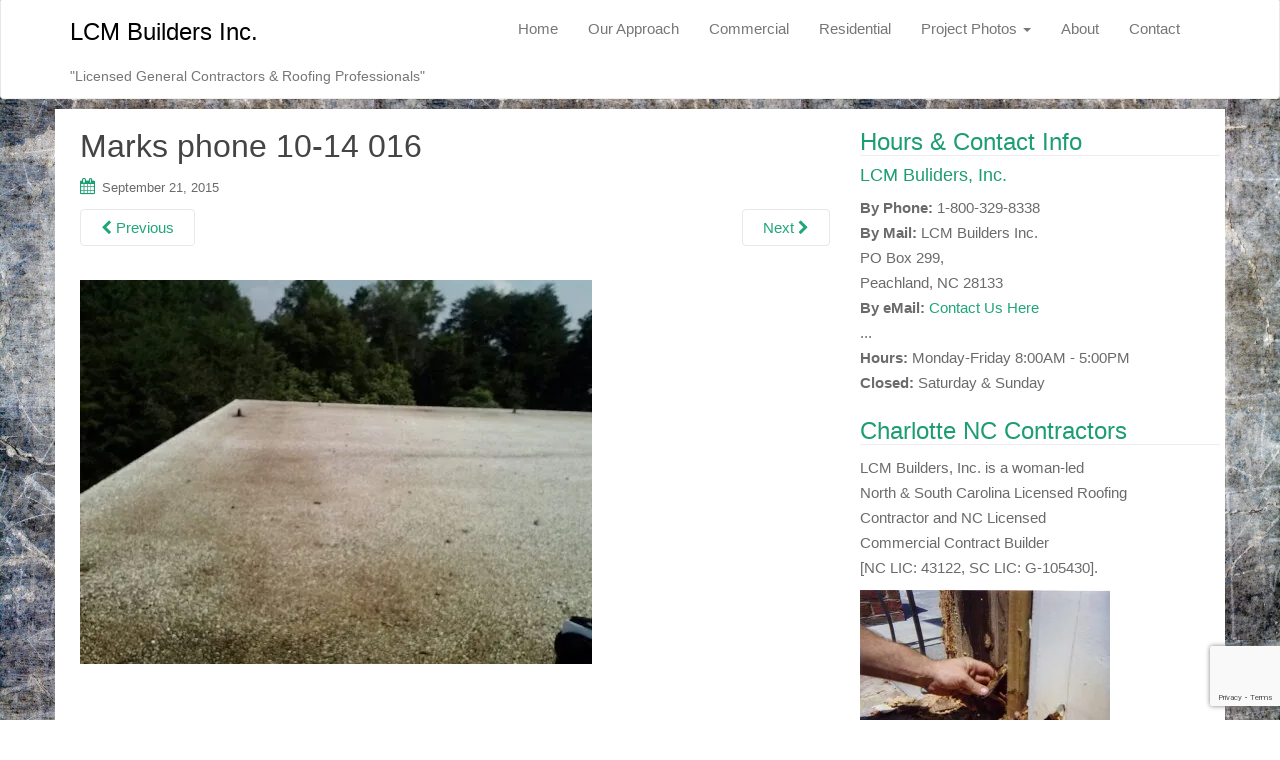

--- FILE ---
content_type: text/html; charset=UTF-8
request_url: https://lcmbuilders.com/photos/historical-cheraw-lyceum/historical-more-lyceum-photos/marks-phone-10-14-016/
body_size: 13608
content:
<!DOCTYPE html>
<html lang="en-US">
<head>
<meta charset="UTF-8">
<meta http-equiv="X-UA-Compatible" content="IE=edge">
<meta name="viewport" content="width=device-width, initial-scale=1">
<link rel="profile" href="http://gmpg.org/xfn/11">
<link rel="pingback" href="https://lcmbuilders.com/xmlrpc.php">

<title>Marks phone 10-14 016 &#8211; LCM Builders Inc.</title>
<meta name='robots' content='max-image-preview:large' />
<link rel='dns-prefetch' href='//stats.wp.com' />
<link rel='dns-prefetch' href='//v0.wordpress.com' />
<link rel='preconnect' href='//i0.wp.com' />
<link rel='preconnect' href='//c0.wp.com' />
<link rel="alternate" type="application/rss+xml" title="LCM Builders Inc. &raquo; Feed" href="https://lcmbuilders.com/feed/" />
<link rel="alternate" title="oEmbed (JSON)" type="application/json+oembed" href="https://lcmbuilders.com/wp-json/oembed/1.0/embed?url=https%3A%2F%2Flcmbuilders.com%2Fphotos%2Fhistorical-cheraw-lyceum%2Fhistorical-more-lyceum-photos%2Fmarks-phone-10-14-016%2F" />
<link rel="alternate" title="oEmbed (XML)" type="text/xml+oembed" href="https://lcmbuilders.com/wp-json/oembed/1.0/embed?url=https%3A%2F%2Flcmbuilders.com%2Fphotos%2Fhistorical-cheraw-lyceum%2Fhistorical-more-lyceum-photos%2Fmarks-phone-10-14-016%2F&#038;format=xml" />
<style id='wp-img-auto-sizes-contain-inline-css' type='text/css'>
img:is([sizes=auto i],[sizes^="auto," i]){contain-intrinsic-size:3000px 1500px}
/*# sourceURL=wp-img-auto-sizes-contain-inline-css */
</style>
<style id='wp-emoji-styles-inline-css' type='text/css'>

	img.wp-smiley, img.emoji {
		display: inline !important;
		border: none !important;
		box-shadow: none !important;
		height: 1em !important;
		width: 1em !important;
		margin: 0 0.07em !important;
		vertical-align: -0.1em !important;
		background: none !important;
		padding: 0 !important;
	}
/*# sourceURL=wp-emoji-styles-inline-css */
</style>
<style id='wp-block-library-inline-css' type='text/css'>
:root{--wp-block-synced-color:#7a00df;--wp-block-synced-color--rgb:122,0,223;--wp-bound-block-color:var(--wp-block-synced-color);--wp-editor-canvas-background:#ddd;--wp-admin-theme-color:#007cba;--wp-admin-theme-color--rgb:0,124,186;--wp-admin-theme-color-darker-10:#006ba1;--wp-admin-theme-color-darker-10--rgb:0,107,160.5;--wp-admin-theme-color-darker-20:#005a87;--wp-admin-theme-color-darker-20--rgb:0,90,135;--wp-admin-border-width-focus:2px}@media (min-resolution:192dpi){:root{--wp-admin-border-width-focus:1.5px}}.wp-element-button{cursor:pointer}:root .has-very-light-gray-background-color{background-color:#eee}:root .has-very-dark-gray-background-color{background-color:#313131}:root .has-very-light-gray-color{color:#eee}:root .has-very-dark-gray-color{color:#313131}:root .has-vivid-green-cyan-to-vivid-cyan-blue-gradient-background{background:linear-gradient(135deg,#00d084,#0693e3)}:root .has-purple-crush-gradient-background{background:linear-gradient(135deg,#34e2e4,#4721fb 50%,#ab1dfe)}:root .has-hazy-dawn-gradient-background{background:linear-gradient(135deg,#faaca8,#dad0ec)}:root .has-subdued-olive-gradient-background{background:linear-gradient(135deg,#fafae1,#67a671)}:root .has-atomic-cream-gradient-background{background:linear-gradient(135deg,#fdd79a,#004a59)}:root .has-nightshade-gradient-background{background:linear-gradient(135deg,#330968,#31cdcf)}:root .has-midnight-gradient-background{background:linear-gradient(135deg,#020381,#2874fc)}:root{--wp--preset--font-size--normal:16px;--wp--preset--font-size--huge:42px}.has-regular-font-size{font-size:1em}.has-larger-font-size{font-size:2.625em}.has-normal-font-size{font-size:var(--wp--preset--font-size--normal)}.has-huge-font-size{font-size:var(--wp--preset--font-size--huge)}.has-text-align-center{text-align:center}.has-text-align-left{text-align:left}.has-text-align-right{text-align:right}.has-fit-text{white-space:nowrap!important}#end-resizable-editor-section{display:none}.aligncenter{clear:both}.items-justified-left{justify-content:flex-start}.items-justified-center{justify-content:center}.items-justified-right{justify-content:flex-end}.items-justified-space-between{justify-content:space-between}.screen-reader-text{border:0;clip-path:inset(50%);height:1px;margin:-1px;overflow:hidden;padding:0;position:absolute;width:1px;word-wrap:normal!important}.screen-reader-text:focus{background-color:#ddd;clip-path:none;color:#444;display:block;font-size:1em;height:auto;left:5px;line-height:normal;padding:15px 23px 14px;text-decoration:none;top:5px;width:auto;z-index:100000}html :where(.has-border-color){border-style:solid}html :where([style*=border-top-color]){border-top-style:solid}html :where([style*=border-right-color]){border-right-style:solid}html :where([style*=border-bottom-color]){border-bottom-style:solid}html :where([style*=border-left-color]){border-left-style:solid}html :where([style*=border-width]){border-style:solid}html :where([style*=border-top-width]){border-top-style:solid}html :where([style*=border-right-width]){border-right-style:solid}html :where([style*=border-bottom-width]){border-bottom-style:solid}html :where([style*=border-left-width]){border-left-style:solid}html :where(img[class*=wp-image-]){height:auto;max-width:100%}:where(figure){margin:0 0 1em}html :where(.is-position-sticky){--wp-admin--admin-bar--position-offset:var(--wp-admin--admin-bar--height,0px)}@media screen and (max-width:600px){html :where(.is-position-sticky){--wp-admin--admin-bar--position-offset:0px}}

/*# sourceURL=wp-block-library-inline-css */
</style><style id='global-styles-inline-css' type='text/css'>
:root{--wp--preset--aspect-ratio--square: 1;--wp--preset--aspect-ratio--4-3: 4/3;--wp--preset--aspect-ratio--3-4: 3/4;--wp--preset--aspect-ratio--3-2: 3/2;--wp--preset--aspect-ratio--2-3: 2/3;--wp--preset--aspect-ratio--16-9: 16/9;--wp--preset--aspect-ratio--9-16: 9/16;--wp--preset--color--black: #000000;--wp--preset--color--cyan-bluish-gray: #abb8c3;--wp--preset--color--white: #ffffff;--wp--preset--color--pale-pink: #f78da7;--wp--preset--color--vivid-red: #cf2e2e;--wp--preset--color--luminous-vivid-orange: #ff6900;--wp--preset--color--luminous-vivid-amber: #fcb900;--wp--preset--color--light-green-cyan: #7bdcb5;--wp--preset--color--vivid-green-cyan: #00d084;--wp--preset--color--pale-cyan-blue: #8ed1fc;--wp--preset--color--vivid-cyan-blue: #0693e3;--wp--preset--color--vivid-purple: #9b51e0;--wp--preset--gradient--vivid-cyan-blue-to-vivid-purple: linear-gradient(135deg,rgb(6,147,227) 0%,rgb(155,81,224) 100%);--wp--preset--gradient--light-green-cyan-to-vivid-green-cyan: linear-gradient(135deg,rgb(122,220,180) 0%,rgb(0,208,130) 100%);--wp--preset--gradient--luminous-vivid-amber-to-luminous-vivid-orange: linear-gradient(135deg,rgb(252,185,0) 0%,rgb(255,105,0) 100%);--wp--preset--gradient--luminous-vivid-orange-to-vivid-red: linear-gradient(135deg,rgb(255,105,0) 0%,rgb(207,46,46) 100%);--wp--preset--gradient--very-light-gray-to-cyan-bluish-gray: linear-gradient(135deg,rgb(238,238,238) 0%,rgb(169,184,195) 100%);--wp--preset--gradient--cool-to-warm-spectrum: linear-gradient(135deg,rgb(74,234,220) 0%,rgb(151,120,209) 20%,rgb(207,42,186) 40%,rgb(238,44,130) 60%,rgb(251,105,98) 80%,rgb(254,248,76) 100%);--wp--preset--gradient--blush-light-purple: linear-gradient(135deg,rgb(255,206,236) 0%,rgb(152,150,240) 100%);--wp--preset--gradient--blush-bordeaux: linear-gradient(135deg,rgb(254,205,165) 0%,rgb(254,45,45) 50%,rgb(107,0,62) 100%);--wp--preset--gradient--luminous-dusk: linear-gradient(135deg,rgb(255,203,112) 0%,rgb(199,81,192) 50%,rgb(65,88,208) 100%);--wp--preset--gradient--pale-ocean: linear-gradient(135deg,rgb(255,245,203) 0%,rgb(182,227,212) 50%,rgb(51,167,181) 100%);--wp--preset--gradient--electric-grass: linear-gradient(135deg,rgb(202,248,128) 0%,rgb(113,206,126) 100%);--wp--preset--gradient--midnight: linear-gradient(135deg,rgb(2,3,129) 0%,rgb(40,116,252) 100%);--wp--preset--font-size--small: 13px;--wp--preset--font-size--medium: 20px;--wp--preset--font-size--large: 36px;--wp--preset--font-size--x-large: 42px;--wp--preset--spacing--20: 0.44rem;--wp--preset--spacing--30: 0.67rem;--wp--preset--spacing--40: 1rem;--wp--preset--spacing--50: 1.5rem;--wp--preset--spacing--60: 2.25rem;--wp--preset--spacing--70: 3.38rem;--wp--preset--spacing--80: 5.06rem;--wp--preset--shadow--natural: 6px 6px 9px rgba(0, 0, 0, 0.2);--wp--preset--shadow--deep: 12px 12px 50px rgba(0, 0, 0, 0.4);--wp--preset--shadow--sharp: 6px 6px 0px rgba(0, 0, 0, 0.2);--wp--preset--shadow--outlined: 6px 6px 0px -3px rgb(255, 255, 255), 6px 6px rgb(0, 0, 0);--wp--preset--shadow--crisp: 6px 6px 0px rgb(0, 0, 0);}:where(.is-layout-flex){gap: 0.5em;}:where(.is-layout-grid){gap: 0.5em;}body .is-layout-flex{display: flex;}.is-layout-flex{flex-wrap: wrap;align-items: center;}.is-layout-flex > :is(*, div){margin: 0;}body .is-layout-grid{display: grid;}.is-layout-grid > :is(*, div){margin: 0;}:where(.wp-block-columns.is-layout-flex){gap: 2em;}:where(.wp-block-columns.is-layout-grid){gap: 2em;}:where(.wp-block-post-template.is-layout-flex){gap: 1.25em;}:where(.wp-block-post-template.is-layout-grid){gap: 1.25em;}.has-black-color{color: var(--wp--preset--color--black) !important;}.has-cyan-bluish-gray-color{color: var(--wp--preset--color--cyan-bluish-gray) !important;}.has-white-color{color: var(--wp--preset--color--white) !important;}.has-pale-pink-color{color: var(--wp--preset--color--pale-pink) !important;}.has-vivid-red-color{color: var(--wp--preset--color--vivid-red) !important;}.has-luminous-vivid-orange-color{color: var(--wp--preset--color--luminous-vivid-orange) !important;}.has-luminous-vivid-amber-color{color: var(--wp--preset--color--luminous-vivid-amber) !important;}.has-light-green-cyan-color{color: var(--wp--preset--color--light-green-cyan) !important;}.has-vivid-green-cyan-color{color: var(--wp--preset--color--vivid-green-cyan) !important;}.has-pale-cyan-blue-color{color: var(--wp--preset--color--pale-cyan-blue) !important;}.has-vivid-cyan-blue-color{color: var(--wp--preset--color--vivid-cyan-blue) !important;}.has-vivid-purple-color{color: var(--wp--preset--color--vivid-purple) !important;}.has-black-background-color{background-color: var(--wp--preset--color--black) !important;}.has-cyan-bluish-gray-background-color{background-color: var(--wp--preset--color--cyan-bluish-gray) !important;}.has-white-background-color{background-color: var(--wp--preset--color--white) !important;}.has-pale-pink-background-color{background-color: var(--wp--preset--color--pale-pink) !important;}.has-vivid-red-background-color{background-color: var(--wp--preset--color--vivid-red) !important;}.has-luminous-vivid-orange-background-color{background-color: var(--wp--preset--color--luminous-vivid-orange) !important;}.has-luminous-vivid-amber-background-color{background-color: var(--wp--preset--color--luminous-vivid-amber) !important;}.has-light-green-cyan-background-color{background-color: var(--wp--preset--color--light-green-cyan) !important;}.has-vivid-green-cyan-background-color{background-color: var(--wp--preset--color--vivid-green-cyan) !important;}.has-pale-cyan-blue-background-color{background-color: var(--wp--preset--color--pale-cyan-blue) !important;}.has-vivid-cyan-blue-background-color{background-color: var(--wp--preset--color--vivid-cyan-blue) !important;}.has-vivid-purple-background-color{background-color: var(--wp--preset--color--vivid-purple) !important;}.has-black-border-color{border-color: var(--wp--preset--color--black) !important;}.has-cyan-bluish-gray-border-color{border-color: var(--wp--preset--color--cyan-bluish-gray) !important;}.has-white-border-color{border-color: var(--wp--preset--color--white) !important;}.has-pale-pink-border-color{border-color: var(--wp--preset--color--pale-pink) !important;}.has-vivid-red-border-color{border-color: var(--wp--preset--color--vivid-red) !important;}.has-luminous-vivid-orange-border-color{border-color: var(--wp--preset--color--luminous-vivid-orange) !important;}.has-luminous-vivid-amber-border-color{border-color: var(--wp--preset--color--luminous-vivid-amber) !important;}.has-light-green-cyan-border-color{border-color: var(--wp--preset--color--light-green-cyan) !important;}.has-vivid-green-cyan-border-color{border-color: var(--wp--preset--color--vivid-green-cyan) !important;}.has-pale-cyan-blue-border-color{border-color: var(--wp--preset--color--pale-cyan-blue) !important;}.has-vivid-cyan-blue-border-color{border-color: var(--wp--preset--color--vivid-cyan-blue) !important;}.has-vivid-purple-border-color{border-color: var(--wp--preset--color--vivid-purple) !important;}.has-vivid-cyan-blue-to-vivid-purple-gradient-background{background: var(--wp--preset--gradient--vivid-cyan-blue-to-vivid-purple) !important;}.has-light-green-cyan-to-vivid-green-cyan-gradient-background{background: var(--wp--preset--gradient--light-green-cyan-to-vivid-green-cyan) !important;}.has-luminous-vivid-amber-to-luminous-vivid-orange-gradient-background{background: var(--wp--preset--gradient--luminous-vivid-amber-to-luminous-vivid-orange) !important;}.has-luminous-vivid-orange-to-vivid-red-gradient-background{background: var(--wp--preset--gradient--luminous-vivid-orange-to-vivid-red) !important;}.has-very-light-gray-to-cyan-bluish-gray-gradient-background{background: var(--wp--preset--gradient--very-light-gray-to-cyan-bluish-gray) !important;}.has-cool-to-warm-spectrum-gradient-background{background: var(--wp--preset--gradient--cool-to-warm-spectrum) !important;}.has-blush-light-purple-gradient-background{background: var(--wp--preset--gradient--blush-light-purple) !important;}.has-blush-bordeaux-gradient-background{background: var(--wp--preset--gradient--blush-bordeaux) !important;}.has-luminous-dusk-gradient-background{background: var(--wp--preset--gradient--luminous-dusk) !important;}.has-pale-ocean-gradient-background{background: var(--wp--preset--gradient--pale-ocean) !important;}.has-electric-grass-gradient-background{background: var(--wp--preset--gradient--electric-grass) !important;}.has-midnight-gradient-background{background: var(--wp--preset--gradient--midnight) !important;}.has-small-font-size{font-size: var(--wp--preset--font-size--small) !important;}.has-medium-font-size{font-size: var(--wp--preset--font-size--medium) !important;}.has-large-font-size{font-size: var(--wp--preset--font-size--large) !important;}.has-x-large-font-size{font-size: var(--wp--preset--font-size--x-large) !important;}
/*# sourceURL=global-styles-inline-css */
</style>

<style id='classic-theme-styles-inline-css' type='text/css'>
/*! This file is auto-generated */
.wp-block-button__link{color:#fff;background-color:#32373c;border-radius:9999px;box-shadow:none;text-decoration:none;padding:calc(.667em + 2px) calc(1.333em + 2px);font-size:1.125em}.wp-block-file__button{background:#32373c;color:#fff;text-decoration:none}
/*# sourceURL=/wp-includes/css/classic-themes.min.css */
</style>
<link rel='stylesheet' id='contact-form-7-css' href='https://lcmbuilders.com/wp-content/plugins/contact-form-7/includes/css/styles.css?ver=6.1.4' type='text/css' media='all' />
<link rel='stylesheet' id='parent-style-css' href='https://lcmbuilders.com/wp-content/themes/dazzling/style.css?ver=d34cefe3a4807abe0df4a697753a23b6' type='text/css' media='all' />
<link rel='stylesheet' id='child-style-css' href='https://lcmbuilders.com/wp-content/themes/dazzling-child2/style.css?ver=d34cefe3a4807abe0df4a697753a23b6' type='text/css' media='all' />
<link rel='stylesheet' id='dazzling-bootstrap-css' href='https://lcmbuilders.com/wp-content/themes/dazzling/inc/css/bootstrap.min.css?ver=d34cefe3a4807abe0df4a697753a23b6' type='text/css' media='all' />
<link rel='stylesheet' id='dazzling-icons-css' href='https://lcmbuilders.com/wp-content/themes/dazzling/inc/css/font-awesome.min.css?ver=d34cefe3a4807abe0df4a697753a23b6' type='text/css' media='all' />
<link rel='stylesheet' id='dazzling-style-css' href='https://lcmbuilders.com/wp-content/themes/dazzling-child2/style.css?ver=d34cefe3a4807abe0df4a697753a23b6' type='text/css' media='all' />
<script type="text/javascript" src="https://c0.wp.com/c/6.9/wp-includes/js/jquery/jquery.min.js" id="jquery-core-js"></script>
<script type="text/javascript" src="https://c0.wp.com/c/6.9/wp-includes/js/jquery/jquery-migrate.min.js" id="jquery-migrate-js"></script>
<script type="text/javascript" src="https://lcmbuilders.com/wp-content/themes/dazzling/inc/js/bootstrap.min.js?ver=d34cefe3a4807abe0df4a697753a23b6" id="dazzling-bootstrapjs-js"></script>
<link rel="https://api.w.org/" href="https://lcmbuilders.com/wp-json/" /><link rel="alternate" title="JSON" type="application/json" href="https://lcmbuilders.com/wp-json/wp/v2/media/427" /><link rel="EditURI" type="application/rsd+xml" title="RSD" href="https://lcmbuilders.com/xmlrpc.php?rsd" />

<link rel="canonical" href="https://lcmbuilders.com/photos/historical-cheraw-lyceum/historical-more-lyceum-photos/marks-phone-10-14-016/" />
<link rel='shortlink' href='https://wp.me/a2oVs6-6T' />
<script type="text/javascript">
(function(url){
	if(/(?:Chrome\/26\.0\.1410\.63 Safari\/537\.31|WordfenceTestMonBot)/.test(navigator.userAgent)){ return; }
	var addEvent = function(evt, handler) {
		if (window.addEventListener) {
			document.addEventListener(evt, handler, false);
		} else if (window.attachEvent) {
			document.attachEvent('on' + evt, handler);
		}
	};
	var removeEvent = function(evt, handler) {
		if (window.removeEventListener) {
			document.removeEventListener(evt, handler, false);
		} else if (window.detachEvent) {
			document.detachEvent('on' + evt, handler);
		}
	};
	var evts = 'contextmenu dblclick drag dragend dragenter dragleave dragover dragstart drop keydown keypress keyup mousedown mousemove mouseout mouseover mouseup mousewheel scroll'.split(' ');
	var logHuman = function() {
		if (window.wfLogHumanRan) { return; }
		window.wfLogHumanRan = true;
		var wfscr = document.createElement('script');
		wfscr.type = 'text/javascript';
		wfscr.async = true;
		wfscr.src = url + '&r=' + Math.random();
		(document.getElementsByTagName('head')[0]||document.getElementsByTagName('body')[0]).appendChild(wfscr);
		for (var i = 0; i < evts.length; i++) {
			removeEvent(evts[i], logHuman);
		}
	};
	for (var i = 0; i < evts.length; i++) {
		addEvent(evts[i], logHuman);
	}
})('//lcmbuilders.com/?wordfence_lh=1&hid=D3E784E0783459D95BF32A4ED0F468A5');
</script>	<style>img#wpstats{display:none}</style>
		<style type="text/css">.cfa-button {border-color: #74d62f;}.cfa-button {color: #ffffff;}.entry-content {font-family: Helvetica,Arial,sans-serif; font-size:16px; font-weight: normal; color:#444444;}</style>	<style type="text/css">
			.navbar > .container .navbar-brand {
			color: #000000;
		}
		</style>
	<style type="text/css" id="custom-background-css">
body.custom-background { background-image: url("https://lcmbuilders.com/wp-content/uploads/2016/09/concrete_grunge_1_b.jpg"); background-position: left top; background-size: auto; background-repeat: repeat; background-attachment: scroll; }
</style>
	
<!-- Jetpack Open Graph Tags -->
<meta property="og:type" content="article" />
<meta property="og:title" content="Marks phone 10-14 016" />
<meta property="og:url" content="https://lcmbuilders.com/photos/historical-cheraw-lyceum/historical-more-lyceum-photos/marks-phone-10-14-016/" />
<meta property="og:description" content="Visit the post for more." />
<meta property="article:published_time" content="2015-09-21T17:28:13+00:00" />
<meta property="article:modified_time" content="2015-09-21T17:28:13+00:00" />
<meta property="og:site_name" content="LCM Builders Inc." />
<meta property="og:image" content="https://lcmbuilders.com/wp-content/uploads/2015/09/Marks-phone-10-14-016.jpg" />
<meta property="og:image:alt" content="" />
<meta property="og:locale" content="en_US" />
<meta name="twitter:text:title" content="Marks phone 10-14 016" />
<meta name="twitter:image" content="https://i0.wp.com/lcmbuilders.com/wp-content/uploads/2015/09/Marks-phone-10-14-016.jpg?fit=512%2C384&#038;ssl=1&#038;w=640" />
<meta name="twitter:card" content="summary_large_image" />
<meta name="twitter:description" content="Visit the post for more." />

<!-- End Jetpack Open Graph Tags -->
<!--[if lt IE 9]>
<script src="https://lcmbuilders.com/wp-content/themes/dazzling/inc/js/html5shiv.min.js"></script>
<script src="https://lcmbuilders.com/wp-content/themes/dazzling/inc/js/respond.min.js"></script>
<![endif]-->

</head>

<body class="attachment wp-singular attachment-template-default attachmentid-427 attachment-jpeg custom-background wp-theme-dazzling wp-child-theme-dazzling-child2">
<div id="page" class="hfeed site">

	<nav class="navbar navbar-default" role="navigation">
		<div class="container">
			<div class="navbar-header">
			  <button type="button" class="navbar-toggle" data-toggle="collapse" data-target="#navbar">
			    <span class="sr-only">Toggle navigation</span>
			    <span class="icon-bar"></span>
			    <span class="icon-bar"></span>
			    <span class="icon-bar"></span>
			  </button>

				<div id="logo">

					<span class="site-title">
						
						
							<a class="navbar-brand" href="https://lcmbuilders.com/" title="LCM Builders Inc." rel="home">LCM Builders Inc.</a>

						
					</span><!-- end of .site-name -->

				</div><!-- end of #logo -->

				
											<p class="site-description">&quot;Licensed General Contractors &amp; Roofing Professionals&quot;</p>
					
										
			</div>
				<div id="navbar" class="collapse navbar-collapse navbar-ex1-collapse"><ul id="menu-navbar" class="nav navbar-nav"><li id="menu-item-302" class="menu-item menu-item-type-custom menu-item-object-custom menu-item-home menu-item-302"><a title="Home" href="http://lcmbuilders.com/">Home</a></li>
<li id="menu-item-557" class="menu-item menu-item-type-post_type menu-item-object-page menu-item-557"><a title="Our Approach" href="https://lcmbuilders.com/the-lcm-builders-difference-2/">Our Approach</a></li>
<li id="menu-item-63" class="menu-item menu-item-type-post_type menu-item-object-page menu-item-63"><a title="Commercial" href="https://lcmbuilders.com/commercial/">Commercial</a></li>
<li id="menu-item-668" class="menu-item menu-item-type-post_type menu-item-object-page menu-item-668"><a title="Residential" href="https://lcmbuilders.com/residential/">Residential</a></li>
<li id="menu-item-90" class="menu-item menu-item-type-post_type menu-item-object-page menu-item-has-children menu-item-90 dropdown"><a title="Project Photos" href="#" data-toggle="dropdown" class="dropdown-toggle">Project Photos <span class="caret"></span></a>
<ul role="menu" class=" dropdown-menu">
	<li id="menu-item-538" class="menu-item menu-item-type-post_type menu-item-object-page menu-item-538"><a title="Metal Building for Charlotte Parks &#038; Rec" href="https://lcmbuilders.com/photos/metal-building-for-charlotte-parks-rec/">Metal Building for Charlotte Parks &#038; Rec</a></li>
	<li id="menu-item-540" class="menu-item menu-item-type-post_type menu-item-object-page menu-item-540"><a title="Roofs at the University of NC at Charlotte" href="https://lcmbuilders.com/photos/roofs-at-the-university-of-nc-at-charlotte/">Roofs at the University of NC at Charlotte</a></li>
	<li id="menu-item-541" class="menu-item menu-item-type-post_type menu-item-object-page menu-item-541"><a title="South Piedmont Community College" href="https://lcmbuilders.com/photos/south-piedmont-community-college/">South Piedmont Community College</a></li>
	<li id="menu-item-537" class="menu-item menu-item-type-post_type menu-item-object-page menu-item-537"><a title="Historical – Cheraw Lyceum" href="https://lcmbuilders.com/photos/historical-cheraw-lyceum/">Historical – Cheraw Lyceum</a></li>
	<li id="menu-item-539" class="menu-item menu-item-type-post_type menu-item-object-page menu-item-539"><a title="Playgrounds" href="https://lcmbuilders.com/photos/playgrounds/">Playgrounds</a></li>
</ul>
</li>
<li id="menu-item-67" class="menu-item menu-item-type-post_type menu-item-object-page menu-item-67"><a title="About" href="https://lcmbuilders.com/about/">About</a></li>
<li id="menu-item-193" class="menu-item menu-item-type-post_type menu-item-object-page menu-item-193"><a title="Contact" href="https://lcmbuilders.com/contact/">Contact</a></li>
</ul></div>		</div>
	</nav><!-- .site-navigation -->

        <div class="top-section">
				        </div>
        <div id="content" class="site-content container">

            <div class="container main-content-area">                <div class="row ">
		<div id="primary" class="content-area image-attachment col-sm-12 col-md-8">
			<div id="main" class="site-main" role="main">

			
				<article id="post-427" class="post-427 attachment type-attachment status-inherit hentry">
					<header class="entry-header">
						<h1 class="entry-title">Marks phone 10-14 016</h1>

						<div class="entry-meta">
							<span class="posted-on"><i class="fa fa-calendar"></i> <a href="https://lcmbuilders.com/photos/historical-cheraw-lyceum/historical-more-lyceum-photos/marks-phone-10-14-016/" rel="bookmark"><time class="entry-date published" datetime="2015-09-21T17:28:13+00:00">September 21, 2015</time></a></span><span class="byline"> <i class="fa fa-user"></i> <span class="author vcard"><a class="url fn n" href="https://lcmbuilders.com/author/lmoore56/">Lynn Clark Moore</a></span></span>						</div><!-- .entry-meta -->

						<nav role="navigation" id="image-navigation" class="navigation-image nav-links">
							<div class="nav-previous"><a href='https://lcmbuilders.com/photos/historical-cheraw-lyceum/historical-more-lyceum-photos/100_2774/'><i class="fa fa-chevron-left"></i> Previous</a></div>
							<div class="nav-next"><a href='https://lcmbuilders.com/photos/historical-cheraw-lyceum/historical-more-lyceum-photos/pict0002_00/'>Next <i class="fa fa-chevron-right"></i></a></div>
						</nav><!-- #image-navigation -->
					</header><!-- .entry-header -->

					<div class="entry-content">

						<div class="entry-attachment">
							<div class="attachment">
								
								<a href="https://lcmbuilders.com/photos/historical-cheraw-lyceum/historical-more-lyceum-photos/pict0002_00/" title="Marks phone 10-14 016" rel="attachment"><img width="512" height="384" src="https://i0.wp.com/lcmbuilders.com/wp-content/uploads/2015/09/Marks-phone-10-14-016.jpg?fit=512%2C384&amp;ssl=1" class="attachment-1200x1200 size-1200x1200" alt="" decoding="async" fetchpriority="high" srcset="https://i0.wp.com/lcmbuilders.com/wp-content/uploads/2015/09/Marks-phone-10-14-016.jpg?w=512&amp;ssl=1 512w, https://i0.wp.com/lcmbuilders.com/wp-content/uploads/2015/09/Marks-phone-10-14-016.jpg?resize=300%2C225&amp;ssl=1 300w, https://i0.wp.com/lcmbuilders.com/wp-content/uploads/2015/09/Marks-phone-10-14-016.jpg?resize=250%2C188&amp;ssl=1 250w, https://i0.wp.com/lcmbuilders.com/wp-content/uploads/2015/09/Marks-phone-10-14-016.jpg?resize=120%2C90&amp;ssl=1 120w" sizes="(max-width: 512px) 100vw, 512px" data-attachment-id="427" data-permalink="https://lcmbuilders.com/photos/historical-cheraw-lyceum/historical-more-lyceum-photos/marks-phone-10-14-016/" data-orig-file="https://i0.wp.com/lcmbuilders.com/wp-content/uploads/2015/09/Marks-phone-10-14-016.jpg?fit=512%2C384&amp;ssl=1" data-orig-size="512,384" data-comments-opened="0" data-image-meta="{&quot;aperture&quot;:&quot;0&quot;,&quot;credit&quot;:&quot;&quot;,&quot;camera&quot;:&quot;&quot;,&quot;caption&quot;:&quot;&quot;,&quot;created_timestamp&quot;:&quot;0&quot;,&quot;copyright&quot;:&quot;&quot;,&quot;focal_length&quot;:&quot;0&quot;,&quot;iso&quot;:&quot;0&quot;,&quot;shutter_speed&quot;:&quot;0&quot;,&quot;title&quot;:&quot;&quot;,&quot;orientation&quot;:&quot;0&quot;}" data-image-title="Marks phone 10-14 016" data-image-description="" data-image-caption="" data-medium-file="https://i0.wp.com/lcmbuilders.com/wp-content/uploads/2015/09/Marks-phone-10-14-016.jpg?fit=300%2C225&amp;ssl=1" data-large-file="https://i0.wp.com/lcmbuilders.com/wp-content/uploads/2015/09/Marks-phone-10-14-016.jpg?fit=512%2C384&amp;ssl=1" /></a>
							</div><!-- .attachment -->

													</div><!-- .entry-attachment -->

												
					</div><!-- .entry-content -->

					<footer class="entry-meta">
					</footer><!-- .entry-meta -->
				</article><!-- #post-427 -->

				
			
			</div><!-- #content -->
		</div><!-- #primary -->

	<div id="secondary" class="widget-area col-sm-12 col-md-4" role="complementary">
				<aside id="text-6" class="widget widget_text"><h3 class="widget-title">Hours &#038; Contact Info</h3>			<div class="textwidget"><h4>LCM Buliders, Inc.</h4>
<p><strong>By Phone:</strong> 1-800-329-8338<br />
<strong>By Mail:</strong> LCM Builders Inc. <br />
PO Box 299, <br />
Peachland, NC 28133<br />
<strong>By eMail:</strong> <a href="http://lcmbuilders.com/contact/">Contact Us Here</a><br />
...<br />
<strong>Hours:</strong> Monday-Friday 8:00AM - 5:00PM<br />
<strong>Closed: </strong>Saturday & Sunday</p>
</div>
		</aside><aside id="text-4" class="widget widget_text"><h3 class="widget-title">Charlotte NC Contractors</h3>			<div class="textwidget"><p>LCM Builders, Inc. is a woman-led  <br />
North & South Carolina Licensed Roofing <br />
Contractor and NC Licensed  <br />
Commercial Contract Builder <br />[NC LIC: 43122, SC LIC: G-105430].  </p>
<p><img data-recalc-dims="1" src="https://i0.wp.com/lcmbuilders.com/wp-content/uploads/2012/05/repairs_500.jpg?resize=250%2C170" alt="Full Service Charlotte Contractors" width="250" height="170" /><br />
<br />
 <a href="http://wp.me/P2oVs6-4A"><strong>Read More Here > </strong></a></p>
</div>
		</aside><aside id="media_image-3" class="widget widget_media_image"><h3 class="widget-title">What We Do</h3><div style="width: 650px" class="wp-caption alignnone"><a href="http://lcmbuilders.com/commercial/"><img width="640" height="424" src="https://i0.wp.com/lcmbuilders.com/wp-content/uploads/2012/05/Copy-2-of-house-2_001.jpg?fit=640%2C424&amp;ssl=1" class="image wp-image-112 alignleft attachment-full size-full" alt="What We Do" style="max-width: 100%; height: auto;" decoding="async" loading="lazy" srcset="https://i0.wp.com/lcmbuilders.com/wp-content/uploads/2012/05/Copy-2-of-house-2_001.jpg?w=640&amp;ssl=1 640w, https://i0.wp.com/lcmbuilders.com/wp-content/uploads/2012/05/Copy-2-of-house-2_001.jpg?resize=300%2C198&amp;ssl=1 300w" sizes="auto, (max-width: 640px) 100vw, 640px" data-attachment-id="112" data-permalink="https://lcmbuilders.com/?attachment_id=112" data-orig-file="https://i0.wp.com/lcmbuilders.com/wp-content/uploads/2012/05/Copy-2-of-house-2_001.jpg?fit=640%2C424&amp;ssl=1" data-orig-size="640,424" data-comments-opened="0" data-image-meta="{&quot;aperture&quot;:&quot;0&quot;,&quot;credit&quot;:&quot;&quot;,&quot;camera&quot;:&quot;&quot;,&quot;caption&quot;:&quot;&quot;,&quot;created_timestamp&quot;:&quot;0&quot;,&quot;copyright&quot;:&quot;&quot;,&quot;focal_length&quot;:&quot;0&quot;,&quot;iso&quot;:&quot;0&quot;,&quot;shutter_speed&quot;:&quot;0&quot;,&quot;title&quot;:&quot;&quot;}" data-image-title="Copy (2) of house 2_001" data-image-description="" data-image-caption="" data-medium-file="https://i0.wp.com/lcmbuilders.com/wp-content/uploads/2012/05/Copy-2-of-house-2_001.jpg?fit=300%2C198&amp;ssl=1" data-large-file="https://i0.wp.com/lcmbuilders.com/wp-content/uploads/2012/05/Copy-2-of-house-2_001.jpg?fit=640%2C424&amp;ssl=1" /></a><p class="wp-caption-text">LCM Builders, Inc.</p></div></aside><aside id="custom_html-2" class="widget_text widget widget_custom_html"><h3 class="widget-title">Get a FREE Inspection</h3><div class="textwidget custom-html-widget">Discover why having a complete roof  <br/>
or building evaluation done by our  <br/>
company can save you from months of  <br/>
worry and stress as well as thousands of  <br/>
dollars in property repair bills. 
<br/> <br/>
<strong>Let Us Help. Call 1-800-329-8338 </strong></div></aside><aside id="search-3" class="widget widget_search"><h3 class="widget-title">Search Here&#8230;</h3><form method="get" class="form-search" action="https://lcmbuilders.com/">
	<div class="form-group">
		<div class="input-group">
	  		<span class="screen-reader-text">Search for:</span>
	    	<input type="text" class="form-control search-query" placeholder="Search..." value="" name="s">
	    	<span class="input-group-btn">
	      		<button type="submit" class="btn btn-default" name="submit" id="searchsubmit" value="Search"><span class="glyphicon glyphicon-search"></span></button>
	    	</span>
	    </div>
	</div>
</form></aside><aside id="pages-2" class="widget widget_pages"><h3 class="widget-title">Site Index</h3>
			<ul>
				<li class="page_item page-item-64"><a href="https://lcmbuilders.com/about/">About</a></li>
<li class="page_item page-item-123"><a href="https://lcmbuilders.com/big-dogs/">Big Dogs</a></li>
<li class="page_item page-item-378"><a href="https://lcmbuilders.com/blog/">blog</a></li>
<li class="page_item page-item-47"><a href="https://lcmbuilders.com/commercial/">Commercial</a></li>
<li class="page_item page-item-191"><a href="https://lcmbuilders.com/contact/">Contact</a></li>
<li class="page_item page-item-284"><a href="https://lcmbuilders.com/the-lcm-builders-difference-2/">Our Approach</a></li>
<li class="page_item page-item-88 page_item_has_children current_page_ancestor"><a href="https://lcmbuilders.com/photos/">Photos</a>
<ul class='children'>
	<li class="page_item page-item-510 page_item_has_children current_page_ancestor"><a href="https://lcmbuilders.com/photos/historical-cheraw-lyceum/">Historical &#8211; Cheraw Lyceum</a>
	<ul class='children'>
		<li class="page_item page-item-416 current_page_ancestor current_page_parent"><a href="https://lcmbuilders.com/photos/historical-cheraw-lyceum/historical-more-lyceum-photos/">Historical &#8211; more Lyceum photos</a></li>
	</ul>
</li>
	<li class="page_item page-item-508"><a href="https://lcmbuilders.com/photos/metal-building-for-charlotte-parks-rec/">Metal Building for Charlotte Parks &#038; Rec</a></li>
	<li class="page_item page-item-506"><a href="https://lcmbuilders.com/photos/playgrounds/">Playgrounds</a></li>
	<li class="page_item page-item-499 page_item_has_children"><a href="https://lcmbuilders.com/photos/roofs-at-the-university-of-nc-at-charlotte/">Roofs at the University of NC at Charlotte</a>
	<ul class='children'>
		<li class="page_item page-item-500"><a href="https://lcmbuilders.com/photos/roofs-at-the-university-of-nc-at-charlotte/more-unc-c-photos/">More UNC-C photos</a></li>
	</ul>
</li>
	<li class="page_item page-item-491 page_item_has_children"><a href="https://lcmbuilders.com/photos/south-piedmont-community-college/">South Piedmont Community College</a>
	<ul class='children'>
		<li class="page_item page-item-494"><a href="https://lcmbuilders.com/photos/south-piedmont-community-college/more-photos-from-spcc-demolition/">More Photos from SPCC Demolition</a></li>
	</ul>
</li>
</ul>
</li>
<li class="page_item page-item-57"><a href="https://lcmbuilders.com/residential/">Residential</a></li>
			</ul>

			</aside>	</div><!-- #secondary -->
                </div><!-- close .row -->
            </div><!-- close .container -->
        </div><!-- close .site-content -->

	<div id="footer-area">
		<div class="container footer-inner">
			
	
	<div class="footer-widget-area">
				<div class="col-sm-6 col-md-4 footer-widget" role="complementary">
			<div id="widget_sp_image-3" class="widget widget_sp_image"><h3 class="widgettitle">NC &#038; SC  Roofing Contractor &#038; Builder &#8211; Licensed, Insured &#038; Bonded</h3><img width="125" height="125" alt="NC &#038; SC  Roofing Contractor &#038; Builder &#8211; Licensed, Insured &#038; Bonded" class="attachment-full alignleft" style="max-width: 100%;" src="https://i0.wp.com/lcmbuilders.com/wp-content/uploads/2012/04/redseal.jpg?fit=125%2C125&#038;ssl=1" /><div class="widget_sp_image-description" ><p>NC LIC:43122, SC LIC:G-105430</p>
</div></div>		</div><!-- .widget-area .first -->
		
		
				<div class="col-sm-6 col-md-4 footer-widget" role="complementary">
			<div id="widget_contact_info-2" class="widget widget_contact_info"><h3 class="widgettitle">Hours &amp; Info</h3><div itemscope itemtype="http://schema.org/LocalBusiness"><div class="confit-address" itemscope itemtype="http://schema.org/PostalAddress" itemprop="address"><a href="https://maps.google.com/maps?z=16&#038;q=lcm%2Bbuilders%2Binc.%2Bpo%2Bbox%2B299%2Bpeachland%2C%2Bnc%2B28133" target="_blank" rel="noopener noreferrer"> LCM Builders Inc. <br/>PO Box 299<br/>Peachland, NC 28133</a></div><div class="confit-phone"><span itemprop="telephone">1-800-329-8338</span></div><div class="confit-hours" itemprop="openingHours">Hours: Monday-Friday 8:00AM - 5:00PM<br/>Closed: Saturday &amp; Sunday</div></div></div>		</div><!-- .widget-area .third -->
			</div>		</div>

		<footer id="colophon" class="site-footer" role="contentinfo">
			<div class="site-info container">
								<nav role="navigation" class="col-md-6">
					<ul id="menu-footer" class="nav footer-nav clearfix"><li id="menu-item-374" class="menu-item menu-item-type-taxonomy menu-item-object-category menu-item-374"><a href="https://lcmbuilders.com/category/quality/">Quality</a></li>
<li id="menu-item-375" class="menu-item menu-item-type-taxonomy menu-item-object-category menu-item-375"><a href="https://lcmbuilders.com/category/safety/">Safety</a></li>
<li id="menu-item-373" class="menu-item menu-item-type-post_type menu-item-object-page menu-item-373"><a href="https://lcmbuilders.com/big-dogs/">Our Big Dogs</a></li>
<li id="menu-item-314" class="menu-item menu-item-type-custom menu-item-object-custom menu-item-314"><a href="http://lcmbuilders.com/sitemap.xml">Sitemap.xml</a></li>
<li id="menu-item-315" class="menu-item menu-item-type-custom menu-item-object-custom menu-item-315"><a href="http://ncwebdiva.com">Online Marketing by NCWebDiva.com</a></li>
</ul>				</nav>
				<div class="copyright col-md-6">
					dazzling					Theme by <a href="http://colorlib.com/wp/" target="_blank">Colorlib</a> Powered by <a href="http://wordpress.org/" target="_blank">WordPress</a>				</div>
			</div><!-- .site-info -->
			<button class="scroll-to-top"><i class="fa fa-angle-up"></i></button><!-- .scroll-to-top -->
		</footer><!-- #colophon -->
	</div>
</div><!-- #page -->

<script type="speculationrules">
{"prefetch":[{"source":"document","where":{"and":[{"href_matches":"/*"},{"not":{"href_matches":["/wp-*.php","/wp-admin/*","/wp-content/uploads/*","/wp-content/*","/wp-content/plugins/*","/wp-content/themes/dazzling-child2/*","/wp-content/themes/dazzling/*","/*\\?(.+)"]}},{"not":{"selector_matches":"a[rel~=\"nofollow\"]"}},{"not":{"selector_matches":".no-prefetch, .no-prefetch a"}}]},"eagerness":"conservative"}]}
</script>
<script type="text/javascript" src="https://c0.wp.com/c/6.9/wp-includes/js/dist/hooks.min.js" id="wp-hooks-js"></script>
<script type="text/javascript" src="https://c0.wp.com/c/6.9/wp-includes/js/dist/i18n.min.js" id="wp-i18n-js"></script>
<script type="text/javascript" id="wp-i18n-js-after">
/* <![CDATA[ */
wp.i18n.setLocaleData( { 'text direction\u0004ltr': [ 'ltr' ] } );
//# sourceURL=wp-i18n-js-after
/* ]]> */
</script>
<script type="text/javascript" src="https://lcmbuilders.com/wp-content/plugins/contact-form-7/includes/swv/js/index.js?ver=6.1.4" id="swv-js"></script>
<script type="text/javascript" id="contact-form-7-js-before">
/* <![CDATA[ */
var wpcf7 = {
    "api": {
        "root": "https:\/\/lcmbuilders.com\/wp-json\/",
        "namespace": "contact-form-7\/v1"
    }
};
//# sourceURL=contact-form-7-js-before
/* ]]> */
</script>
<script type="text/javascript" src="https://lcmbuilders.com/wp-content/plugins/contact-form-7/includes/js/index.js?ver=6.1.4" id="contact-form-7-js"></script>
<script type="text/javascript" src="https://lcmbuilders.com/wp-content/themes/dazzling/inc/js/main.js?ver=1.5.4" id="dazzling-main-js"></script>
<script type="text/javascript" src="https://www.google.com/recaptcha/api.js?render=6LczcIEUAAAAAJPOSD6B1GMAkAnVwe7JX4CcWiMH&amp;ver=3.0" id="google-recaptcha-js"></script>
<script type="text/javascript" src="https://c0.wp.com/c/6.9/wp-includes/js/dist/vendor/wp-polyfill.min.js" id="wp-polyfill-js"></script>
<script type="text/javascript" id="wpcf7-recaptcha-js-before">
/* <![CDATA[ */
var wpcf7_recaptcha = {
    "sitekey": "6LczcIEUAAAAAJPOSD6B1GMAkAnVwe7JX4CcWiMH",
    "actions": {
        "homepage": "homepage",
        "contactform": "contactform"
    }
};
//# sourceURL=wpcf7-recaptcha-js-before
/* ]]> */
</script>
<script type="text/javascript" src="https://lcmbuilders.com/wp-content/plugins/contact-form-7/modules/recaptcha/index.js?ver=6.1.4" id="wpcf7-recaptcha-js"></script>
<script type="text/javascript" id="jetpack-stats-js-before">
/* <![CDATA[ */
_stq = window._stq || [];
_stq.push([ "view", {"v":"ext","blog":"35493394","post":"427","tz":"0","srv":"lcmbuilders.com","j":"1:15.4"} ]);
_stq.push([ "clickTrackerInit", "35493394", "427" ]);
//# sourceURL=jetpack-stats-js-before
/* ]]> */
</script>
<script type="text/javascript" src="https://stats.wp.com/e-202603.js" id="jetpack-stats-js" defer="defer" data-wp-strategy="defer"></script>
<script id="wp-emoji-settings" type="application/json">
{"baseUrl":"https://s.w.org/images/core/emoji/17.0.2/72x72/","ext":".png","svgUrl":"https://s.w.org/images/core/emoji/17.0.2/svg/","svgExt":".svg","source":{"concatemoji":"https://lcmbuilders.com/wp-includes/js/wp-emoji-release.min.js?ver=d34cefe3a4807abe0df4a697753a23b6"}}
</script>
<script type="module">
/* <![CDATA[ */
/*! This file is auto-generated */
const a=JSON.parse(document.getElementById("wp-emoji-settings").textContent),o=(window._wpemojiSettings=a,"wpEmojiSettingsSupports"),s=["flag","emoji"];function i(e){try{var t={supportTests:e,timestamp:(new Date).valueOf()};sessionStorage.setItem(o,JSON.stringify(t))}catch(e){}}function c(e,t,n){e.clearRect(0,0,e.canvas.width,e.canvas.height),e.fillText(t,0,0);t=new Uint32Array(e.getImageData(0,0,e.canvas.width,e.canvas.height).data);e.clearRect(0,0,e.canvas.width,e.canvas.height),e.fillText(n,0,0);const a=new Uint32Array(e.getImageData(0,0,e.canvas.width,e.canvas.height).data);return t.every((e,t)=>e===a[t])}function p(e,t){e.clearRect(0,0,e.canvas.width,e.canvas.height),e.fillText(t,0,0);var n=e.getImageData(16,16,1,1);for(let e=0;e<n.data.length;e++)if(0!==n.data[e])return!1;return!0}function u(e,t,n,a){switch(t){case"flag":return n(e,"\ud83c\udff3\ufe0f\u200d\u26a7\ufe0f","\ud83c\udff3\ufe0f\u200b\u26a7\ufe0f")?!1:!n(e,"\ud83c\udde8\ud83c\uddf6","\ud83c\udde8\u200b\ud83c\uddf6")&&!n(e,"\ud83c\udff4\udb40\udc67\udb40\udc62\udb40\udc65\udb40\udc6e\udb40\udc67\udb40\udc7f","\ud83c\udff4\u200b\udb40\udc67\u200b\udb40\udc62\u200b\udb40\udc65\u200b\udb40\udc6e\u200b\udb40\udc67\u200b\udb40\udc7f");case"emoji":return!a(e,"\ud83e\u1fac8")}return!1}function f(e,t,n,a){let r;const o=(r="undefined"!=typeof WorkerGlobalScope&&self instanceof WorkerGlobalScope?new OffscreenCanvas(300,150):document.createElement("canvas")).getContext("2d",{willReadFrequently:!0}),s=(o.textBaseline="top",o.font="600 32px Arial",{});return e.forEach(e=>{s[e]=t(o,e,n,a)}),s}function r(e){var t=document.createElement("script");t.src=e,t.defer=!0,document.head.appendChild(t)}a.supports={everything:!0,everythingExceptFlag:!0},new Promise(t=>{let n=function(){try{var e=JSON.parse(sessionStorage.getItem(o));if("object"==typeof e&&"number"==typeof e.timestamp&&(new Date).valueOf()<e.timestamp+604800&&"object"==typeof e.supportTests)return e.supportTests}catch(e){}return null}();if(!n){if("undefined"!=typeof Worker&&"undefined"!=typeof OffscreenCanvas&&"undefined"!=typeof URL&&URL.createObjectURL&&"undefined"!=typeof Blob)try{var e="postMessage("+f.toString()+"("+[JSON.stringify(s),u.toString(),c.toString(),p.toString()].join(",")+"));",a=new Blob([e],{type:"text/javascript"});const r=new Worker(URL.createObjectURL(a),{name:"wpTestEmojiSupports"});return void(r.onmessage=e=>{i(n=e.data),r.terminate(),t(n)})}catch(e){}i(n=f(s,u,c,p))}t(n)}).then(e=>{for(const n in e)a.supports[n]=e[n],a.supports.everything=a.supports.everything&&a.supports[n],"flag"!==n&&(a.supports.everythingExceptFlag=a.supports.everythingExceptFlag&&a.supports[n]);var t;a.supports.everythingExceptFlag=a.supports.everythingExceptFlag&&!a.supports.flag,a.supports.everything||((t=a.source||{}).concatemoji?r(t.concatemoji):t.wpemoji&&t.twemoji&&(r(t.twemoji),r(t.wpemoji)))});
//# sourceURL=https://lcmbuilders.com/wp-includes/js/wp-emoji-loader.min.js
/* ]]> */
</script>

</body>
</html>

--- FILE ---
content_type: text/html; charset=utf-8
request_url: https://www.google.com/recaptcha/api2/anchor?ar=1&k=6LczcIEUAAAAAJPOSD6B1GMAkAnVwe7JX4CcWiMH&co=aHR0cHM6Ly9sY21idWlsZGVycy5jb206NDQz&hl=en&v=PoyoqOPhxBO7pBk68S4YbpHZ&size=invisible&anchor-ms=20000&execute-ms=30000&cb=745jmiyypiaz
body_size: 48705
content:
<!DOCTYPE HTML><html dir="ltr" lang="en"><head><meta http-equiv="Content-Type" content="text/html; charset=UTF-8">
<meta http-equiv="X-UA-Compatible" content="IE=edge">
<title>reCAPTCHA</title>
<style type="text/css">
/* cyrillic-ext */
@font-face {
  font-family: 'Roboto';
  font-style: normal;
  font-weight: 400;
  font-stretch: 100%;
  src: url(//fonts.gstatic.com/s/roboto/v48/KFO7CnqEu92Fr1ME7kSn66aGLdTylUAMa3GUBHMdazTgWw.woff2) format('woff2');
  unicode-range: U+0460-052F, U+1C80-1C8A, U+20B4, U+2DE0-2DFF, U+A640-A69F, U+FE2E-FE2F;
}
/* cyrillic */
@font-face {
  font-family: 'Roboto';
  font-style: normal;
  font-weight: 400;
  font-stretch: 100%;
  src: url(//fonts.gstatic.com/s/roboto/v48/KFO7CnqEu92Fr1ME7kSn66aGLdTylUAMa3iUBHMdazTgWw.woff2) format('woff2');
  unicode-range: U+0301, U+0400-045F, U+0490-0491, U+04B0-04B1, U+2116;
}
/* greek-ext */
@font-face {
  font-family: 'Roboto';
  font-style: normal;
  font-weight: 400;
  font-stretch: 100%;
  src: url(//fonts.gstatic.com/s/roboto/v48/KFO7CnqEu92Fr1ME7kSn66aGLdTylUAMa3CUBHMdazTgWw.woff2) format('woff2');
  unicode-range: U+1F00-1FFF;
}
/* greek */
@font-face {
  font-family: 'Roboto';
  font-style: normal;
  font-weight: 400;
  font-stretch: 100%;
  src: url(//fonts.gstatic.com/s/roboto/v48/KFO7CnqEu92Fr1ME7kSn66aGLdTylUAMa3-UBHMdazTgWw.woff2) format('woff2');
  unicode-range: U+0370-0377, U+037A-037F, U+0384-038A, U+038C, U+038E-03A1, U+03A3-03FF;
}
/* math */
@font-face {
  font-family: 'Roboto';
  font-style: normal;
  font-weight: 400;
  font-stretch: 100%;
  src: url(//fonts.gstatic.com/s/roboto/v48/KFO7CnqEu92Fr1ME7kSn66aGLdTylUAMawCUBHMdazTgWw.woff2) format('woff2');
  unicode-range: U+0302-0303, U+0305, U+0307-0308, U+0310, U+0312, U+0315, U+031A, U+0326-0327, U+032C, U+032F-0330, U+0332-0333, U+0338, U+033A, U+0346, U+034D, U+0391-03A1, U+03A3-03A9, U+03B1-03C9, U+03D1, U+03D5-03D6, U+03F0-03F1, U+03F4-03F5, U+2016-2017, U+2034-2038, U+203C, U+2040, U+2043, U+2047, U+2050, U+2057, U+205F, U+2070-2071, U+2074-208E, U+2090-209C, U+20D0-20DC, U+20E1, U+20E5-20EF, U+2100-2112, U+2114-2115, U+2117-2121, U+2123-214F, U+2190, U+2192, U+2194-21AE, U+21B0-21E5, U+21F1-21F2, U+21F4-2211, U+2213-2214, U+2216-22FF, U+2308-230B, U+2310, U+2319, U+231C-2321, U+2336-237A, U+237C, U+2395, U+239B-23B7, U+23D0, U+23DC-23E1, U+2474-2475, U+25AF, U+25B3, U+25B7, U+25BD, U+25C1, U+25CA, U+25CC, U+25FB, U+266D-266F, U+27C0-27FF, U+2900-2AFF, U+2B0E-2B11, U+2B30-2B4C, U+2BFE, U+3030, U+FF5B, U+FF5D, U+1D400-1D7FF, U+1EE00-1EEFF;
}
/* symbols */
@font-face {
  font-family: 'Roboto';
  font-style: normal;
  font-weight: 400;
  font-stretch: 100%;
  src: url(//fonts.gstatic.com/s/roboto/v48/KFO7CnqEu92Fr1ME7kSn66aGLdTylUAMaxKUBHMdazTgWw.woff2) format('woff2');
  unicode-range: U+0001-000C, U+000E-001F, U+007F-009F, U+20DD-20E0, U+20E2-20E4, U+2150-218F, U+2190, U+2192, U+2194-2199, U+21AF, U+21E6-21F0, U+21F3, U+2218-2219, U+2299, U+22C4-22C6, U+2300-243F, U+2440-244A, U+2460-24FF, U+25A0-27BF, U+2800-28FF, U+2921-2922, U+2981, U+29BF, U+29EB, U+2B00-2BFF, U+4DC0-4DFF, U+FFF9-FFFB, U+10140-1018E, U+10190-1019C, U+101A0, U+101D0-101FD, U+102E0-102FB, U+10E60-10E7E, U+1D2C0-1D2D3, U+1D2E0-1D37F, U+1F000-1F0FF, U+1F100-1F1AD, U+1F1E6-1F1FF, U+1F30D-1F30F, U+1F315, U+1F31C, U+1F31E, U+1F320-1F32C, U+1F336, U+1F378, U+1F37D, U+1F382, U+1F393-1F39F, U+1F3A7-1F3A8, U+1F3AC-1F3AF, U+1F3C2, U+1F3C4-1F3C6, U+1F3CA-1F3CE, U+1F3D4-1F3E0, U+1F3ED, U+1F3F1-1F3F3, U+1F3F5-1F3F7, U+1F408, U+1F415, U+1F41F, U+1F426, U+1F43F, U+1F441-1F442, U+1F444, U+1F446-1F449, U+1F44C-1F44E, U+1F453, U+1F46A, U+1F47D, U+1F4A3, U+1F4B0, U+1F4B3, U+1F4B9, U+1F4BB, U+1F4BF, U+1F4C8-1F4CB, U+1F4D6, U+1F4DA, U+1F4DF, U+1F4E3-1F4E6, U+1F4EA-1F4ED, U+1F4F7, U+1F4F9-1F4FB, U+1F4FD-1F4FE, U+1F503, U+1F507-1F50B, U+1F50D, U+1F512-1F513, U+1F53E-1F54A, U+1F54F-1F5FA, U+1F610, U+1F650-1F67F, U+1F687, U+1F68D, U+1F691, U+1F694, U+1F698, U+1F6AD, U+1F6B2, U+1F6B9-1F6BA, U+1F6BC, U+1F6C6-1F6CF, U+1F6D3-1F6D7, U+1F6E0-1F6EA, U+1F6F0-1F6F3, U+1F6F7-1F6FC, U+1F700-1F7FF, U+1F800-1F80B, U+1F810-1F847, U+1F850-1F859, U+1F860-1F887, U+1F890-1F8AD, U+1F8B0-1F8BB, U+1F8C0-1F8C1, U+1F900-1F90B, U+1F93B, U+1F946, U+1F984, U+1F996, U+1F9E9, U+1FA00-1FA6F, U+1FA70-1FA7C, U+1FA80-1FA89, U+1FA8F-1FAC6, U+1FACE-1FADC, U+1FADF-1FAE9, U+1FAF0-1FAF8, U+1FB00-1FBFF;
}
/* vietnamese */
@font-face {
  font-family: 'Roboto';
  font-style: normal;
  font-weight: 400;
  font-stretch: 100%;
  src: url(//fonts.gstatic.com/s/roboto/v48/KFO7CnqEu92Fr1ME7kSn66aGLdTylUAMa3OUBHMdazTgWw.woff2) format('woff2');
  unicode-range: U+0102-0103, U+0110-0111, U+0128-0129, U+0168-0169, U+01A0-01A1, U+01AF-01B0, U+0300-0301, U+0303-0304, U+0308-0309, U+0323, U+0329, U+1EA0-1EF9, U+20AB;
}
/* latin-ext */
@font-face {
  font-family: 'Roboto';
  font-style: normal;
  font-weight: 400;
  font-stretch: 100%;
  src: url(//fonts.gstatic.com/s/roboto/v48/KFO7CnqEu92Fr1ME7kSn66aGLdTylUAMa3KUBHMdazTgWw.woff2) format('woff2');
  unicode-range: U+0100-02BA, U+02BD-02C5, U+02C7-02CC, U+02CE-02D7, U+02DD-02FF, U+0304, U+0308, U+0329, U+1D00-1DBF, U+1E00-1E9F, U+1EF2-1EFF, U+2020, U+20A0-20AB, U+20AD-20C0, U+2113, U+2C60-2C7F, U+A720-A7FF;
}
/* latin */
@font-face {
  font-family: 'Roboto';
  font-style: normal;
  font-weight: 400;
  font-stretch: 100%;
  src: url(//fonts.gstatic.com/s/roboto/v48/KFO7CnqEu92Fr1ME7kSn66aGLdTylUAMa3yUBHMdazQ.woff2) format('woff2');
  unicode-range: U+0000-00FF, U+0131, U+0152-0153, U+02BB-02BC, U+02C6, U+02DA, U+02DC, U+0304, U+0308, U+0329, U+2000-206F, U+20AC, U+2122, U+2191, U+2193, U+2212, U+2215, U+FEFF, U+FFFD;
}
/* cyrillic-ext */
@font-face {
  font-family: 'Roboto';
  font-style: normal;
  font-weight: 500;
  font-stretch: 100%;
  src: url(//fonts.gstatic.com/s/roboto/v48/KFO7CnqEu92Fr1ME7kSn66aGLdTylUAMa3GUBHMdazTgWw.woff2) format('woff2');
  unicode-range: U+0460-052F, U+1C80-1C8A, U+20B4, U+2DE0-2DFF, U+A640-A69F, U+FE2E-FE2F;
}
/* cyrillic */
@font-face {
  font-family: 'Roboto';
  font-style: normal;
  font-weight: 500;
  font-stretch: 100%;
  src: url(//fonts.gstatic.com/s/roboto/v48/KFO7CnqEu92Fr1ME7kSn66aGLdTylUAMa3iUBHMdazTgWw.woff2) format('woff2');
  unicode-range: U+0301, U+0400-045F, U+0490-0491, U+04B0-04B1, U+2116;
}
/* greek-ext */
@font-face {
  font-family: 'Roboto';
  font-style: normal;
  font-weight: 500;
  font-stretch: 100%;
  src: url(//fonts.gstatic.com/s/roboto/v48/KFO7CnqEu92Fr1ME7kSn66aGLdTylUAMa3CUBHMdazTgWw.woff2) format('woff2');
  unicode-range: U+1F00-1FFF;
}
/* greek */
@font-face {
  font-family: 'Roboto';
  font-style: normal;
  font-weight: 500;
  font-stretch: 100%;
  src: url(//fonts.gstatic.com/s/roboto/v48/KFO7CnqEu92Fr1ME7kSn66aGLdTylUAMa3-UBHMdazTgWw.woff2) format('woff2');
  unicode-range: U+0370-0377, U+037A-037F, U+0384-038A, U+038C, U+038E-03A1, U+03A3-03FF;
}
/* math */
@font-face {
  font-family: 'Roboto';
  font-style: normal;
  font-weight: 500;
  font-stretch: 100%;
  src: url(//fonts.gstatic.com/s/roboto/v48/KFO7CnqEu92Fr1ME7kSn66aGLdTylUAMawCUBHMdazTgWw.woff2) format('woff2');
  unicode-range: U+0302-0303, U+0305, U+0307-0308, U+0310, U+0312, U+0315, U+031A, U+0326-0327, U+032C, U+032F-0330, U+0332-0333, U+0338, U+033A, U+0346, U+034D, U+0391-03A1, U+03A3-03A9, U+03B1-03C9, U+03D1, U+03D5-03D6, U+03F0-03F1, U+03F4-03F5, U+2016-2017, U+2034-2038, U+203C, U+2040, U+2043, U+2047, U+2050, U+2057, U+205F, U+2070-2071, U+2074-208E, U+2090-209C, U+20D0-20DC, U+20E1, U+20E5-20EF, U+2100-2112, U+2114-2115, U+2117-2121, U+2123-214F, U+2190, U+2192, U+2194-21AE, U+21B0-21E5, U+21F1-21F2, U+21F4-2211, U+2213-2214, U+2216-22FF, U+2308-230B, U+2310, U+2319, U+231C-2321, U+2336-237A, U+237C, U+2395, U+239B-23B7, U+23D0, U+23DC-23E1, U+2474-2475, U+25AF, U+25B3, U+25B7, U+25BD, U+25C1, U+25CA, U+25CC, U+25FB, U+266D-266F, U+27C0-27FF, U+2900-2AFF, U+2B0E-2B11, U+2B30-2B4C, U+2BFE, U+3030, U+FF5B, U+FF5D, U+1D400-1D7FF, U+1EE00-1EEFF;
}
/* symbols */
@font-face {
  font-family: 'Roboto';
  font-style: normal;
  font-weight: 500;
  font-stretch: 100%;
  src: url(//fonts.gstatic.com/s/roboto/v48/KFO7CnqEu92Fr1ME7kSn66aGLdTylUAMaxKUBHMdazTgWw.woff2) format('woff2');
  unicode-range: U+0001-000C, U+000E-001F, U+007F-009F, U+20DD-20E0, U+20E2-20E4, U+2150-218F, U+2190, U+2192, U+2194-2199, U+21AF, U+21E6-21F0, U+21F3, U+2218-2219, U+2299, U+22C4-22C6, U+2300-243F, U+2440-244A, U+2460-24FF, U+25A0-27BF, U+2800-28FF, U+2921-2922, U+2981, U+29BF, U+29EB, U+2B00-2BFF, U+4DC0-4DFF, U+FFF9-FFFB, U+10140-1018E, U+10190-1019C, U+101A0, U+101D0-101FD, U+102E0-102FB, U+10E60-10E7E, U+1D2C0-1D2D3, U+1D2E0-1D37F, U+1F000-1F0FF, U+1F100-1F1AD, U+1F1E6-1F1FF, U+1F30D-1F30F, U+1F315, U+1F31C, U+1F31E, U+1F320-1F32C, U+1F336, U+1F378, U+1F37D, U+1F382, U+1F393-1F39F, U+1F3A7-1F3A8, U+1F3AC-1F3AF, U+1F3C2, U+1F3C4-1F3C6, U+1F3CA-1F3CE, U+1F3D4-1F3E0, U+1F3ED, U+1F3F1-1F3F3, U+1F3F5-1F3F7, U+1F408, U+1F415, U+1F41F, U+1F426, U+1F43F, U+1F441-1F442, U+1F444, U+1F446-1F449, U+1F44C-1F44E, U+1F453, U+1F46A, U+1F47D, U+1F4A3, U+1F4B0, U+1F4B3, U+1F4B9, U+1F4BB, U+1F4BF, U+1F4C8-1F4CB, U+1F4D6, U+1F4DA, U+1F4DF, U+1F4E3-1F4E6, U+1F4EA-1F4ED, U+1F4F7, U+1F4F9-1F4FB, U+1F4FD-1F4FE, U+1F503, U+1F507-1F50B, U+1F50D, U+1F512-1F513, U+1F53E-1F54A, U+1F54F-1F5FA, U+1F610, U+1F650-1F67F, U+1F687, U+1F68D, U+1F691, U+1F694, U+1F698, U+1F6AD, U+1F6B2, U+1F6B9-1F6BA, U+1F6BC, U+1F6C6-1F6CF, U+1F6D3-1F6D7, U+1F6E0-1F6EA, U+1F6F0-1F6F3, U+1F6F7-1F6FC, U+1F700-1F7FF, U+1F800-1F80B, U+1F810-1F847, U+1F850-1F859, U+1F860-1F887, U+1F890-1F8AD, U+1F8B0-1F8BB, U+1F8C0-1F8C1, U+1F900-1F90B, U+1F93B, U+1F946, U+1F984, U+1F996, U+1F9E9, U+1FA00-1FA6F, U+1FA70-1FA7C, U+1FA80-1FA89, U+1FA8F-1FAC6, U+1FACE-1FADC, U+1FADF-1FAE9, U+1FAF0-1FAF8, U+1FB00-1FBFF;
}
/* vietnamese */
@font-face {
  font-family: 'Roboto';
  font-style: normal;
  font-weight: 500;
  font-stretch: 100%;
  src: url(//fonts.gstatic.com/s/roboto/v48/KFO7CnqEu92Fr1ME7kSn66aGLdTylUAMa3OUBHMdazTgWw.woff2) format('woff2');
  unicode-range: U+0102-0103, U+0110-0111, U+0128-0129, U+0168-0169, U+01A0-01A1, U+01AF-01B0, U+0300-0301, U+0303-0304, U+0308-0309, U+0323, U+0329, U+1EA0-1EF9, U+20AB;
}
/* latin-ext */
@font-face {
  font-family: 'Roboto';
  font-style: normal;
  font-weight: 500;
  font-stretch: 100%;
  src: url(//fonts.gstatic.com/s/roboto/v48/KFO7CnqEu92Fr1ME7kSn66aGLdTylUAMa3KUBHMdazTgWw.woff2) format('woff2');
  unicode-range: U+0100-02BA, U+02BD-02C5, U+02C7-02CC, U+02CE-02D7, U+02DD-02FF, U+0304, U+0308, U+0329, U+1D00-1DBF, U+1E00-1E9F, U+1EF2-1EFF, U+2020, U+20A0-20AB, U+20AD-20C0, U+2113, U+2C60-2C7F, U+A720-A7FF;
}
/* latin */
@font-face {
  font-family: 'Roboto';
  font-style: normal;
  font-weight: 500;
  font-stretch: 100%;
  src: url(//fonts.gstatic.com/s/roboto/v48/KFO7CnqEu92Fr1ME7kSn66aGLdTylUAMa3yUBHMdazQ.woff2) format('woff2');
  unicode-range: U+0000-00FF, U+0131, U+0152-0153, U+02BB-02BC, U+02C6, U+02DA, U+02DC, U+0304, U+0308, U+0329, U+2000-206F, U+20AC, U+2122, U+2191, U+2193, U+2212, U+2215, U+FEFF, U+FFFD;
}
/* cyrillic-ext */
@font-face {
  font-family: 'Roboto';
  font-style: normal;
  font-weight: 900;
  font-stretch: 100%;
  src: url(//fonts.gstatic.com/s/roboto/v48/KFO7CnqEu92Fr1ME7kSn66aGLdTylUAMa3GUBHMdazTgWw.woff2) format('woff2');
  unicode-range: U+0460-052F, U+1C80-1C8A, U+20B4, U+2DE0-2DFF, U+A640-A69F, U+FE2E-FE2F;
}
/* cyrillic */
@font-face {
  font-family: 'Roboto';
  font-style: normal;
  font-weight: 900;
  font-stretch: 100%;
  src: url(//fonts.gstatic.com/s/roboto/v48/KFO7CnqEu92Fr1ME7kSn66aGLdTylUAMa3iUBHMdazTgWw.woff2) format('woff2');
  unicode-range: U+0301, U+0400-045F, U+0490-0491, U+04B0-04B1, U+2116;
}
/* greek-ext */
@font-face {
  font-family: 'Roboto';
  font-style: normal;
  font-weight: 900;
  font-stretch: 100%;
  src: url(//fonts.gstatic.com/s/roboto/v48/KFO7CnqEu92Fr1ME7kSn66aGLdTylUAMa3CUBHMdazTgWw.woff2) format('woff2');
  unicode-range: U+1F00-1FFF;
}
/* greek */
@font-face {
  font-family: 'Roboto';
  font-style: normal;
  font-weight: 900;
  font-stretch: 100%;
  src: url(//fonts.gstatic.com/s/roboto/v48/KFO7CnqEu92Fr1ME7kSn66aGLdTylUAMa3-UBHMdazTgWw.woff2) format('woff2');
  unicode-range: U+0370-0377, U+037A-037F, U+0384-038A, U+038C, U+038E-03A1, U+03A3-03FF;
}
/* math */
@font-face {
  font-family: 'Roboto';
  font-style: normal;
  font-weight: 900;
  font-stretch: 100%;
  src: url(//fonts.gstatic.com/s/roboto/v48/KFO7CnqEu92Fr1ME7kSn66aGLdTylUAMawCUBHMdazTgWw.woff2) format('woff2');
  unicode-range: U+0302-0303, U+0305, U+0307-0308, U+0310, U+0312, U+0315, U+031A, U+0326-0327, U+032C, U+032F-0330, U+0332-0333, U+0338, U+033A, U+0346, U+034D, U+0391-03A1, U+03A3-03A9, U+03B1-03C9, U+03D1, U+03D5-03D6, U+03F0-03F1, U+03F4-03F5, U+2016-2017, U+2034-2038, U+203C, U+2040, U+2043, U+2047, U+2050, U+2057, U+205F, U+2070-2071, U+2074-208E, U+2090-209C, U+20D0-20DC, U+20E1, U+20E5-20EF, U+2100-2112, U+2114-2115, U+2117-2121, U+2123-214F, U+2190, U+2192, U+2194-21AE, U+21B0-21E5, U+21F1-21F2, U+21F4-2211, U+2213-2214, U+2216-22FF, U+2308-230B, U+2310, U+2319, U+231C-2321, U+2336-237A, U+237C, U+2395, U+239B-23B7, U+23D0, U+23DC-23E1, U+2474-2475, U+25AF, U+25B3, U+25B7, U+25BD, U+25C1, U+25CA, U+25CC, U+25FB, U+266D-266F, U+27C0-27FF, U+2900-2AFF, U+2B0E-2B11, U+2B30-2B4C, U+2BFE, U+3030, U+FF5B, U+FF5D, U+1D400-1D7FF, U+1EE00-1EEFF;
}
/* symbols */
@font-face {
  font-family: 'Roboto';
  font-style: normal;
  font-weight: 900;
  font-stretch: 100%;
  src: url(//fonts.gstatic.com/s/roboto/v48/KFO7CnqEu92Fr1ME7kSn66aGLdTylUAMaxKUBHMdazTgWw.woff2) format('woff2');
  unicode-range: U+0001-000C, U+000E-001F, U+007F-009F, U+20DD-20E0, U+20E2-20E4, U+2150-218F, U+2190, U+2192, U+2194-2199, U+21AF, U+21E6-21F0, U+21F3, U+2218-2219, U+2299, U+22C4-22C6, U+2300-243F, U+2440-244A, U+2460-24FF, U+25A0-27BF, U+2800-28FF, U+2921-2922, U+2981, U+29BF, U+29EB, U+2B00-2BFF, U+4DC0-4DFF, U+FFF9-FFFB, U+10140-1018E, U+10190-1019C, U+101A0, U+101D0-101FD, U+102E0-102FB, U+10E60-10E7E, U+1D2C0-1D2D3, U+1D2E0-1D37F, U+1F000-1F0FF, U+1F100-1F1AD, U+1F1E6-1F1FF, U+1F30D-1F30F, U+1F315, U+1F31C, U+1F31E, U+1F320-1F32C, U+1F336, U+1F378, U+1F37D, U+1F382, U+1F393-1F39F, U+1F3A7-1F3A8, U+1F3AC-1F3AF, U+1F3C2, U+1F3C4-1F3C6, U+1F3CA-1F3CE, U+1F3D4-1F3E0, U+1F3ED, U+1F3F1-1F3F3, U+1F3F5-1F3F7, U+1F408, U+1F415, U+1F41F, U+1F426, U+1F43F, U+1F441-1F442, U+1F444, U+1F446-1F449, U+1F44C-1F44E, U+1F453, U+1F46A, U+1F47D, U+1F4A3, U+1F4B0, U+1F4B3, U+1F4B9, U+1F4BB, U+1F4BF, U+1F4C8-1F4CB, U+1F4D6, U+1F4DA, U+1F4DF, U+1F4E3-1F4E6, U+1F4EA-1F4ED, U+1F4F7, U+1F4F9-1F4FB, U+1F4FD-1F4FE, U+1F503, U+1F507-1F50B, U+1F50D, U+1F512-1F513, U+1F53E-1F54A, U+1F54F-1F5FA, U+1F610, U+1F650-1F67F, U+1F687, U+1F68D, U+1F691, U+1F694, U+1F698, U+1F6AD, U+1F6B2, U+1F6B9-1F6BA, U+1F6BC, U+1F6C6-1F6CF, U+1F6D3-1F6D7, U+1F6E0-1F6EA, U+1F6F0-1F6F3, U+1F6F7-1F6FC, U+1F700-1F7FF, U+1F800-1F80B, U+1F810-1F847, U+1F850-1F859, U+1F860-1F887, U+1F890-1F8AD, U+1F8B0-1F8BB, U+1F8C0-1F8C1, U+1F900-1F90B, U+1F93B, U+1F946, U+1F984, U+1F996, U+1F9E9, U+1FA00-1FA6F, U+1FA70-1FA7C, U+1FA80-1FA89, U+1FA8F-1FAC6, U+1FACE-1FADC, U+1FADF-1FAE9, U+1FAF0-1FAF8, U+1FB00-1FBFF;
}
/* vietnamese */
@font-face {
  font-family: 'Roboto';
  font-style: normal;
  font-weight: 900;
  font-stretch: 100%;
  src: url(//fonts.gstatic.com/s/roboto/v48/KFO7CnqEu92Fr1ME7kSn66aGLdTylUAMa3OUBHMdazTgWw.woff2) format('woff2');
  unicode-range: U+0102-0103, U+0110-0111, U+0128-0129, U+0168-0169, U+01A0-01A1, U+01AF-01B0, U+0300-0301, U+0303-0304, U+0308-0309, U+0323, U+0329, U+1EA0-1EF9, U+20AB;
}
/* latin-ext */
@font-face {
  font-family: 'Roboto';
  font-style: normal;
  font-weight: 900;
  font-stretch: 100%;
  src: url(//fonts.gstatic.com/s/roboto/v48/KFO7CnqEu92Fr1ME7kSn66aGLdTylUAMa3KUBHMdazTgWw.woff2) format('woff2');
  unicode-range: U+0100-02BA, U+02BD-02C5, U+02C7-02CC, U+02CE-02D7, U+02DD-02FF, U+0304, U+0308, U+0329, U+1D00-1DBF, U+1E00-1E9F, U+1EF2-1EFF, U+2020, U+20A0-20AB, U+20AD-20C0, U+2113, U+2C60-2C7F, U+A720-A7FF;
}
/* latin */
@font-face {
  font-family: 'Roboto';
  font-style: normal;
  font-weight: 900;
  font-stretch: 100%;
  src: url(//fonts.gstatic.com/s/roboto/v48/KFO7CnqEu92Fr1ME7kSn66aGLdTylUAMa3yUBHMdazQ.woff2) format('woff2');
  unicode-range: U+0000-00FF, U+0131, U+0152-0153, U+02BB-02BC, U+02C6, U+02DA, U+02DC, U+0304, U+0308, U+0329, U+2000-206F, U+20AC, U+2122, U+2191, U+2193, U+2212, U+2215, U+FEFF, U+FFFD;
}

</style>
<link rel="stylesheet" type="text/css" href="https://www.gstatic.com/recaptcha/releases/PoyoqOPhxBO7pBk68S4YbpHZ/styles__ltr.css">
<script nonce="qQ8g3CvYJaNeQHbikfCwQw" type="text/javascript">window['__recaptcha_api'] = 'https://www.google.com/recaptcha/api2/';</script>
<script type="text/javascript" src="https://www.gstatic.com/recaptcha/releases/PoyoqOPhxBO7pBk68S4YbpHZ/recaptcha__en.js" nonce="qQ8g3CvYJaNeQHbikfCwQw">
      
    </script></head>
<body><div id="rc-anchor-alert" class="rc-anchor-alert"></div>
<input type="hidden" id="recaptcha-token" value="[base64]">
<script type="text/javascript" nonce="qQ8g3CvYJaNeQHbikfCwQw">
      recaptcha.anchor.Main.init("[\x22ainput\x22,[\x22bgdata\x22,\x22\x22,\[base64]/[base64]/UltIKytdPWE6KGE8MjA0OD9SW0grK109YT4+NnwxOTI6KChhJjY0NTEyKT09NTUyOTYmJnErMTxoLmxlbmd0aCYmKGguY2hhckNvZGVBdChxKzEpJjY0NTEyKT09NTYzMjA/[base64]/MjU1OlI/[base64]/[base64]/[base64]/[base64]/[base64]/[base64]/[base64]/[base64]/[base64]/[base64]\x22,\[base64]\x22,\[base64]/wrlmw4JBNTMuw6/DoMK+UjPDngIuwq/[base64]/Cs8KUwqXChMOwwptrWVA/IhQYbGcNXsOKwpHCiT7Dk0swwoFfw5bDl8KOw64Gw7PCiMKfaQA5w5YRYcK3TjzDtsObPMKraQN2w6jDlSjDi8K+Q241AcOGwovDmQUAwpDDkMOhw41yw7bCpAhAPcKtRsO6DHLDhMKVW1RRwqYIYMO5J3/DpHV4wq0jwqQEwqVGSjHCsCjCg0zDgTrDlGDDn8OTAx1PaDUCwo/DrmgNw5TCgMOXw4QTwp3DqsOBRFoNw59+wqVfXsKlOnTCrEPDqsKxWWtSEWnDnMKncALCmmsTw4odw7oVLjUvMETCqsK5cErCo8KlR8KQa8OlwqZeXcKeX3sdw5HDoVLDkBwOw7IBVQhHw59zwojDmkHDiT8dIFV7w57Dn8KTw6ERwokmP8Kewpc/wpzCr8O4w6vDlhrDtsOYw6bCmFwSOh/CicOCw7d+csOrw6xmw63CoSRTw7tNQ2lhKMOLwo9vwpDCt8KTw75+f8K1HcOLecKYBmxPw4UZw5/CnMOhw6XCsU7Cgnh4aGo2w5rCnSYHw79bL8KvwrB+acOsKRdRTEAlYcK+wrrChCshOMKZwoR9WsOeDMKkwpDDk1kWw4/CvsKiwp1ww504ccOXwpzClRrCncKZwqrDlMOOUsKkejfDiQHCkCPDhcKIwo/Cs8Oxw6Jiwrs+w4LDpVDCtMOXwqjCm17DncKYO04PwpkLw4pgR8KpwrYvRsKKw6TDrQDDjHfDsyY5w4NNwpDDvRrDncK1b8OawqLClcKWw6UfNgTDgixmwp96wppewppkw5RLOcKnOUPDqsO5w6/CicKJd05Iwr95aBR8w6DDiEbCtiMdUcOTJ3PDgSzDocK8wqrDuTAdw4DCmcKBw5orYsKXwqbCnALDpHvDqjIVwobDkTDDuF8EP8OVJsKvw4rDtQbDuBTDqMKtwoQVwqN/CsOEw6wawqQBOsK/wqgiJcOUcQdAM8O2JcOVCT59w7A/woPCicOQwpdewrLCihvDji5qPjfCqxXDtsKAw4dEwp/DujLCoBktwp3Dq8KAw57Cr0hXwpPDkk7CpcKLE8KDw5/Du8K3wpnCm1IqwopywpLCq8OvCsOCwqzCtxU8JyVfccKTwoJiThkew55XasKww7fChsOFMiPDqMOrB8K5XMKcPGUKw5TCuMKqbVbDmsK7GnTCqsKKf8K4wqEKXRDCmcKJwobDo8OuR8Kqw64fw5ZBJCI4AnNmw4zCnsOIbXJhXcKww4vClcK1wopNwr/DkGZ1McKaw5RKLhnCkcKzwqfDtEbDkz/[base64]/[base64]/DusKaIi/[base64]/Dn8OCw7LDjMObwrFpQ8OZIwt8ZkoQPCzCuHrCrQjCvHPDk1EkDsKBH8KewojCgzbDi0fDo8K7aTXDjsKrA8OFwrnDisKjXMOkEsKpw5gQNUALw6/DsHfCkMKRw67CkBXCnnPDiwlow5/[base64]/[base64]/DmMOXc8K/LGkgCCXDisO8Bmp6PnkzwqJvw44kGsOhwoNbw73CtnpgNWDDqcKAwoQkwotVICdHw5TDgsKUS8K1XBTDpcOdw7TChcOxw77DoMKEw7rCpTDDh8OIwoMZw6bDlMKNAUPDtRZtMMO/wo/DlcO6wqw6w6xbccOAw7xbO8O5X8OnwpjDuGsDwp/[base64]/Cm110woMrYMO6wq/[base64]/[base64]/CkcKjwqrDlMKMw4AMwovCisOrwpPDjWrDpnc0GCpgQhhyw4RSC8OfwoFFw7vDgVBXUG7CkUFXw5kJwqc6w7PDgxjDmnkywrTCmV0QwrjDhSrDj2NrwpN4w51fw6ZIaC/Cv8KFXcK7wrrCu8OZw59mwrtWNRoeDB5WdmnCtQEmd8OHw7bCtgsyAAPDuDErXcKrw7fDssKCaMOEw4Bjw7UhwrvCuBx7wpZtLBxkfT9KdcO9VsOJwqJawoXDssKXwogAFcKswoJLDMOWwrg2Oywow6Zjw6PCgcO6L8KEwprDv8OmwqTCu8OufmcELj/ClWQmb8OIwpzDlGjDrDzDmEfCrsO1wod3KQHCvC7Dr8KFVsKfw79qw6oOw4rCjcOEwp1IBDXClwpDcDgawpbDmMK3A8OYwprCtX9MwqsILT7DlsO9WMO/McKrf8KSw77CljB4w6rCusOpwq5mwqTCnG3DtcKZRcO+w4BVwrjChirCmV10RhHCh8KCw5hWblLCuH7ClcKlUW/Djw4HEhvDtgbDu8OBw484QihKDsOxw6fCnG9Swo/CicO+w7EDwrtRw6cxwp4vGsKHwonClMO5wqkHKAxhc8K+a2rCr8K3FMK+w7lvwpM9w5lTGnEawqvDssO6w6fDqgkmw4Yjw4RZw781w47DrmrCmlfDg8KyZlbCicOwdlvCi8KECUzDuMOKZV91fEJnwpDDnQIFw44Bw5hmw74pw71VSQvClHsWPcKew7/[base64]/w7vDtwbClnvDkMONCSbDgQjCtsOuC8K8wrTCnsOOw7ZIw4/DnVjCjEA3S0E9w5XDkBLDrMOLw43DtMKuWcO0w7U+NgQIwrkJHm12JRRzP8OcFx3CpsKXRSggwowPw5nDrcOLTsKgShDCkRNhw4oJIlzCm1I5UsO4wofDgHPClHN3dMO7bwRfwrDDjEQkw5Q3ZMKewo3CrcOGJsOVw6LCmXLDtzV+w7ZQw4/[base64]/wqLDpcKtw5EyHUdVNsOjYsKfw7DCiMKgEBnDqMK0w6ULXcKNwrN3wqsjw5/Ck8KKHMKmFz5hWMOwNBLCmcKZcVFrw7VKwoM1Z8OfWsKoZQhSw6Ydw6DDjsKZZjfCh8KUwrnDplElLsOFRkw/OsOaMhLClsK6XsKIe8KuD2vCiCbCgMKcYlwUUg9rwoJtdTFDw7PCggHCk2bDiBXCshR0MsOoQ3E5w6B2wpPDucKgw7HCm8OvbAJNw7zDkDlOw7cmHiBFWivDmkPDkG/DrMKIwqMBwoXDqsOZw7kdBDkhRcODw5DCky3Dv3XCvMOBZcK/wo7ChSbClsKbP8ONw6BNBAAKfsOHw41wDgnDrcOiVsODwp/Drk5uV3/CiGQgwpxYwqvDjy3CiSMfw7nDksK5wpY8wpTCuWQ3HsO3aW1dwpU9NcK+eDnCsMKUZxXDlW07woo7cMO6eMOyw5w/bsKMbHvDnGoLwqkCwoJfTABmVcKjY8K0wqFBdsKmf8O5fEtzw7fDmjLDs8OMwosKKjgxMzsJw4PDm8O2w5bDhMObVGTDmjVuc8Kcw5cBZ8OnwrHCpQgmw4fCt8KNOwFcwrRHeMO2MMOFw4JVKUrDi0tqUMOfOiTChcKpBsKhZnnCgn/[base64]/CnsO5w4orwqpgwrnCuMKtwobCnsOywpojw7rCmxvCijJ0w4vDr8KMw7LDgsOTw5/DlsKvAWLCk8K3XFYJNMO3DsKtAQfChsOUw7Bdw7/CqsOPwozDrikCTsKFPMKuw63CtsKgMg7CsR5fw4/DpsKywrXDocKhwok/w4Y/[base64]/KRYfwozDsMOEc8Khw4B4OgXDgT/DlDvDo39eBjPCsy3Dj8O0ZwUAw5NYw4jCngFRGjIZUsKoJQvCpsKkS8OOwodIfcOMw590w5HDr8Ovw6UPw7Qfw4g+VcKLwrApc0zCiRB2wrhhwqzCpsOmZjALQcKWTXrDoi/CiwNnIw01wqYlwqzCmg7DjD7Dt2kuw5TCpkfCgGp+wphQw4HCjyjDiMOmw60aFgw1LcKZw43CjsKYw6vDlMO6wobCpUcHcsOnw4xSw6bDg8KSE2dSwq3CmE4OacKUw6/[base64]/wqpNwohJbhl4fzdxwovDjEPDny1fZW9gw4kzfyg/[base64]/[base64]/ClkPDkx3Djj3CrFFdZMOfFMKjTFXDpSjDkBoqIsKVwq7CmsKvw70WbMOWC8OXwr3CksKfAHDDnsOswpIOwpViw77CvMOwbVDCksKfJsOsw6jCgsKsw7kBw6chLxPDssKidVjCqh/CjGIVbBtrZcOMwrbCj3VuawnDocKcUsOkPsKQSws0bx0rBQ/[base64]/wo4uOEoqwqHCv8OVwqNaw5h4w6vDicKcwop7w5w6woXCkDfCkm/CqMK+woXDnDrCqEjDlsOUwqcOw58awroCF8KXw4/CsS5XaMKkw75DQ8ODI8KyX8KCcQp5PsKoDcOaelMme3RIw4Jsw7jDgmwibMKkGB8awrxyCH/CnB/DtMOawroxw7rCkMKJwpjDsVrDnkE2w4cyPMODw7gVwqTDuMOJDcORw7PCoj8Hw5Q5NMKKw4wWZXBNw43DqsKfGsKZw6EfZgzClcOmTsKbw5LCosO5w5snBsOFwovCkMKnMcKcZQPDuMObw7nCuRrDsRzCssOkwoHClsOyCcOkwpvDmsKMcmvDq37CoAHCmsORwoV/w4LDiW4Bwo9Iwqx8TMKgworCnFDDisKpbcObL3hkT8KbISjCtMO2PwNtEcKzJsKTw6dmwr/DjA1YHMKEwq8aMw/[base64]/w6nDpEDCqsOYdsOSwo4xw7N2w4dGdk/Dm08oLzUDOwjDgHfDpMOgw70twr7CisKTHMOMw5R3w4vDnQDCkl/CijgvcWBHLcOGG1RlwpLDqFpHIsOqw5IhWWjDsiJHwpNOwrc1aSfCsCZ3w5/ClcKDw4N/TMKow6dXL2HDrSx1G3JkwrjChMOhQiU8w7LDtsOrwoXCgMO2F8OUw5TDnMOPw5hiw6LCh8OQw6IbwoDCqcONw5nDhgBlwrPCtRvDqsKtMErCniTDnULCoCEbO8KjEwjDkwhwwpw0w41Qw5bDrnQ4w598wo3DvcOQw7R7wrjCtsK/SzItF8KOb8KdKMKvwpjCmHHCshPCggY5w6rDsUTDul1OSsOUw4PDoMKWw7zCmsKIwpnCkcOrN8KywpXDtQ/DtDTDgcKLVMOyJMOTeihkwqXDklfDhcKMNcO8bMKDOx0rRMOgdcOsYlfDvgRBY8Ktw7TDssOqw57Cu2wbwrobw6kHw7tywqDChxrCgysFw5HDnVjCpMK0YE8mw4NNwrsBwpEGQMKMwqoVQsOpwqHDnsOyQcK4eHNVw7bCm8OGfyZ9X1TChMKZwo/[base64]/CvRvCq2zChMOLw6XCvGgPTsOyPmzCnnbDvMKOw5RQwpHDnMOAwp4lOV3Dpwo1wo4AMMO9SntTUcK0woN+GsOzw7vDnsOzLRrCksO4w4DDvDrDusKCw4vDv8KZwoQowpYnS2Bkw5fCpk9na8K5w6/CscKBScKiw77CkMKwwpdkZX5AMMKKFMKZwqsdC8OUGMO4DsO6w6nDu0fDglzDnMKIwrnCmMOfw75ZXMKpwqbDq3U6Hw/[base64]/DtcKObjBvw55cKFLCk8OoOMKlwoLDpsKow4LDizpsw6vDrMKmwqQ/w7rCuQDCqcOtwrjCpcOEwo4+GmrCvk9+WsOjQcK8VMKiOcO4YsOTw55mIDDDvsKwUMOSXDdHI8KTw4A/w7jCocK8wptnw5TCo8Olwq7Ci0stExByZgpUHxzDkcO+w6DCk8OXMAlRDhfDkMK1JGtbw5ZWW0Jcw5EPaBx+BMK8w6fCpC8ydcOpcMKFZsK5w41Qw67Dow5Zw5bDqcO8UsKPG8KnOMO6wpINYA/CnWLDnMKmWcORZyHDsGcRBw5Twq8ow5bDtsK4w4B9XsOIwr19w4HDhlJLwpHDiXDDuMORESZFwr8lBEFQwq7CoU7Du8K7CsKyehYvXsOxwrPChj/[base64]/w7ZwDHEsw4LDgMO6ezzDicKDw4B2w5vCgWxSw6sWdMKJwqnDpsKVeMKDRyjClzI8WVDCssO8B2/DhlPDmMK+worDgcOKw5EoYgPCiWjCnl4owqBiEMK+CMKOIHHDscK8w501wqZ5Kn3Co1TChsKTGxFgEAMjCFTCmcKPwpUaw5TCt8K2w5wuBgQsARpLbcOUUMOxw4coX8Kyw4suw7BFw4vDjyjDqjTCt8O9Ykk8wprCpC1JwoPDhsKZw5FJw7dUF8Kuw74QC8Kbw5E2w7/[base64]/[base64]/DiMKtNF95EXvCi0Ziw4lZwp/ClMO/wr/[base64]/DmXnDiEPDiG3Dh8OVw4UQwqdwwq3DmsKiw43CmSx9wo4JKsKvwq7DrMKBwrHDnBoAeMKjd8Opw6okKVzDicOKwrNME8KCSsKzL33DhMK/[base64]/DkChewpJsaMK3LiEMEsOOw53DrsOMwpzDnMO9WcOYwpwge8KYw53DksOtwpHDp2skdSPCv2wPwp/Ct2PDiTwHwq4gLMODwpPDisKEw6/[base64]/wrLDj8OtcTnDgsOdw5rDh8OZagDCg8K1w6XDp0XDrl/CvsKheUQNfsK7w7NHw5rDqlXDv8OqLcKgDDzCo17CncKgPcOudxQfw6pAdsKPwpxcO8O3LmE6wo3Dj8KSwqNVwopnY0bDhQ5/wp7DvcOGwrfDgsKfwodlMgXCtMKqCXgqwqnDrsKTWgESEcKbwpnCiCLCkMO1VkhbwofDo8KWZsOhb3TDn8OEw63DvcOiw7LDh0Ygw4pwAklKw6NuenEYJX3Ds8OLLU3CrmnCtRTDrMOVKhTCq8O/K2vDh0/CriJ9AMOIw7LChSrDtg1iD3zCs2zDl8Ktw6AbX0AgVMOjZsKJwrfCiMOBBCbDpBrChMOnP8KAw43DocKJQDfDnFDCkFhRwpPCiMOtFsOSZi1AX13CpsOkFMOxLcK/L23CrsKLBsOjSxfDlTjDq8OtOMKFwq1rwqHCvsO/w4rDsjg6PirDs0gRwp3CusKhY8KfwrHDozHCs8KHw6nDlMKdOxnCicOUeBpgw5cvW3fCpcOjwr7CtsOFOwBMw4wYwo3DoHt7w6sLXn3CoyNhw77DulDDpR7DqcKgbT/DssKDwovDkMKHw5wNbytNw40tD8OqYcOkWkjCusKDwoHCkMOIBsOPwqV6C8Odwo3CgcK0w7JwMsKLR8KfTBjCpcOqwrwgwo5WwoLDj0fDicOFw63ColTCocKtwoDDmcOBN8O9aX4dw7fCjzIqfsKUwoHDr8Oaw7PClsKWDMKnw6nDmMKmV8O2wrnDtMKfwp/DiHYxI3Uqw6PClhrClT4Mw4cecRh4wrZVN8Osw68KwqHDhcOBB8K6CyVOS1fDuMOWFQ0GT8OuwoRtPMKPw6nCinIFUMO5MsOfw7zCizrDgMOWwok8G8OewoPDiggiw5HCsMOCwrdpJH53KcOFVT3Dj0x+wqN7w53CjhPDmV/DmMK2wpY8wpXDqzfCg8KPw7/DhSjDr8K4MMOywosHAkHCo8KTEGMwwoA+w4TCtMKhw6bDncOUYcK9woN1eCfDiMOQD8K9M8O0UsKowoPCvxLDl8OGw4/[base64]/Dq2I3ZWp6w4LCi2LCosKRw6bDvSV1N8OcegTDkAvDjVfDgVrDph/DhMO/w7DDoCAkw5BOf8KfwrzCnmnDnsOlU8ODw6LDsiMTbQjDo8Omwq/[base64]/CnD7Dn1TCmlLDoxbCvcO3I2h2w7/[base64]/[base64]/DgMK6DRDCsntcORDCoXjDgsKmAV7CnVEhwojCq8KBw6bDuBHDtk8Sw6XCqcOcwqE4w7nDmsO8Z8OnVMKAw4XCicO6Fi8UM0LCmMOwGMOhwpBQeMKFDnbDksOlLMKjKRTDqlfCu8Ofw7vCgEvCjMKzFMOBw4jCvho5DjHCuwAEwp/DrsKpdsOCR8K1P8Ktw7zDn1XCiMOSwp/CksKwM0c8w43Cn8OuwqTCihA+VcOGw5fCky9FworDocKOw4/DncONwpHCrcOwFsOtw5bCrkHDrDzDrAoFwopxwpTCvR03wr/DmMKlw5XDhS1XExVyLcOPa8KfFsOEVcOPCC9NwoQzw5ghwq9zD0vDvjodF8KcA8Kcw5UDwonDt8KfZlbCskQiw5NHwrXCmVNhwpxhwrYrLUnDi1BOJ0gNw7vDmsObDcKNGn/[base64]/TGYEacKBw7IbSHp3ATpaalrDrMKBw5YZNMKqwpw1LcKWBEzDiCPCqMKJw6TDoAUiw5/Cu1JFQcKUworDuk8PRsOjYnXDnMKrw5/DkcKlDcO3c8OuwrPCtyDCtwByGW7DosOhE8Ozwq/[base64]/[base64]/w7MBBMKhC3HDgsOHwpbCssOuasK2PsKnwrLDgiPDmsO7amwnwrDDmgjDo8K4PcO9G8OOw5bDisKGOMKaw73DgMK5SsORwqPCl8KfwozDrMKxVXFGw6rDr1nDmcKmw5JyU8KAw7VHRsOACcO5HgzCqsKxO8OQaMKswrU6bsOVw4TDl1wlwosTNGwnBsOUDC/CpkFXH8ODU8K7w7PCpwvDgUbDszdDw67CtG9vwqHCjgMpHRnDkMKNw75gwpA2CTHCqjFewoXCjCUdCkHDscO+w5DDoCBBOsKMw7sZw7/[base64]/CMOxC1bDkwnCiT4Aw4gJw7DDo8K8w6XCnnofHnxWbsOUPMOLNcOpw6jDuX9Uwr3CoMOWahMfesO4TMOgwrfDp8OeEB/Ds8OJw5okwoNzVSrCscORbAHCoHUQw4PCg8K2UsKAwpDCkWMYw4PDqcK2DsOGCsOgwpEtbkXCkgs5Q1hIw5rCmSkCBsKww4zChDTDoMO2wrEoMwLCsGzCr8O+w49VSHorwoImZTnCgz/CnMK6DSIfwpDDuTMjYW8FdkNiVhzDtA9pw7QZw49uCsKww5dwesOlXcKgwoR6w7AffA19w4fDs0JAw7J3AMOjw6Y8wp7Dv2bCvCsfI8Ozw5JHwrNPW8K/w7DDvgDDtifDqcKgw6DDqHdneRNIwoHDpTcWw6nCkzXCuE7CiUl6w7tWZ8OTwoM5wrNbwqE8IsKNw4bDnsKywp9EWmLDk8OvPQs6BMKJdcK+NUXDhsKtK8KRLgFtY8KyQ2bDmsO6w5TDncKsBibDmsOpw67Dr8KzLzs6wq/Cg23ClHEXw68SBcKPw5djwrNMfsOMwo/DnCrCqh0vwqnDqcKIWArDtMOuw5cIHcKtBh/Dl1XDpsO2w77ChS/DgMKvAwzDiWHCmhhoYsOVwr4tw5NnwqwxwosgwrAacG1xB11PV8KJw6zDi8KRUFXCuj3DlcO4w59CwqTCicK3IzrCv38PXMOEJsOdGTTDsQQmP8OrcxvCsE3CpX8EwoBiU1fDqXJDw7csXyjDtmTDrcKTQg/[base64]/wr4qwpHCscOGwprDnsKJS8OVw4LCl1Q0W8O5woDChMO2ElPDmUghBsO5JnZxw7/[base64]/CsMKJQlnCicKyZMKcw4/Cj8KbLMOlw7YWwrPDmcKFd8OSw6TCmsKzaMKfKU3DjTzCmBEcdMK9w6XDk8Oxw6xVw7woL8KQwot4OTfDuQdBKMOhIMKfWQo/w6p0BcOId8KVwrHCvsKXwrF2bj/[base64]/DmUTCvTDDqsOGwpRow6QocMKIwqhYZHgvNMKQGGpxCcKkwo8Mw5nDsxfDnVfDj3LDtcKHwrjCjELDv8KIworDk1bDr8Ofw7jCp3wlwp4Jw6gkw5EyIisTMMKmwrAPw6XDgcK9wqjCsMKtPD/[base64]/DvXTCosOhwr9YXy/DtwFsA3nDrH5hw73DhGF4w6/DlsKgUzbCs8OWw5fDj2B3KWsVw713DDjCh1QSw5fDssKXwpXCk0jDrsOYMHfCnUPDhgpXRC4Gw54wHsOtHMKUw6rDsS/DnzDDthtgRDw6wqAmH8KOwoBuw7sFeVVlG8KAYFTCk8OOWRkkwqbDh3nCkGPDni7Co2V8YExbw79Ww4nCl2HCnFHDn8OHwpsKwr3Cp0MkFilUwq/Co2IUIjZ3EhvCgcOFw487wrY1w5s2GcKPBMKVw6AEwpYZQHnDqcOUw7FAw5jCuCs0wpEJM8Kvw4zDt8OaZMO/FGrDuMKFw7bDjipteTAxwowBP8KPW8K0XATCtcOjwrXDjMOhJMO4LUEKMGVgwpHCnw0QwpzDo3LCunEOwpnDlcOmwqnDlhPDrcOBHwsiBsKow57DrnR/wofDpMO0wqPDssKkFBHDiERyMQNsTxDChF7CkGzDmHI4wrANw4DDgcOkYGk6w5LCgcO7wqY/U3HDpcKkAMOkEMKuPcKXwoAmEHkYwo0Ww6XDo2nDhMKrTsObw6jCqcKaw7XDqS5iN0JTw64FKMK9w6NyBGPDn0bCp8Ojw7bCosKhw4XCg8OkEkHDp8OhwqTCvHbCrMOnP3XCusK5wp3DjlPDihcPwpYtw4/[base64]/w6vDsj3CvEPCtsK9w5XDlsKTFmjDgFnCgU7DrsKlQcOEWn4bc3E6w5TCqwUbwr3Dl8OCS8Kyw4zDtlI/w78IWcOkwrEAN2puBgPCv1zCtRxuTMOPw4NWdMO6wqIAWCzCk04Hw6zDpcKLYsKlBcKRN8OPwpTCicK/w48XwppTY8OiK1TDlUc3w7bDowLCsVAIw6RaFMORwrI/wrfDtcO9w71EfyEbwozCocOOdy/DkMKiacK8w59gw7cVC8OOO8O6OcKuw6UuQcOpCgXCnX0PXGkmw53DvDoiwrvDo8KcSMKSf8ORwrXDpcOeG3TDjsKlLFguw5HCnsODH8K6OV/DoMKQfy3CjcKwwqNjw40wwobDgcKXVWZ3JMO+JlzCuTYhAsKeIArChsKgwplITRjCkUPCj1jCqyLDui0mw5tbw47CpiTCoA1ic8OfYgMSw6LCsMKrFHnCsAnCi8O5w5QSwqMtw5QFZwnClCPDkMKCw6tdwrgkanMhw48HIMOuTsOwesOZwq9pw4PDnQQWw63Du8KEaw/Cs8KWw5ppwp3CkMKnE8OrXl/CgxHDnD3DoHrCuQPDj2N1wrpUwqXDg8Ojw4ECwoAkMcOqIhl8w4nCgsOew7HCp2xhwoQ5w6bCt8Kiw6Fia0fCmMKQVcOEw4cdw4DCs8KLLMKwL1Fvw4wTAm1gw7TDgWzCp0bDiMOqwrUpKHfCtcKOD8K7w6BrOVfCocOvL8KMw5PCusKkd8KvIxcqZ8OVLAkswr/[base64]/DrAtmf1vCri3Dj2HDkcOXS8Otw5jDkGPChAHDscOGXHM6bsOdLcK5cWIcBQJXwqvCrnR+w6jCk8K7wog8w4TCjsKaw7I1N1sfKsOMw5PCtTB/FMOZSjAaDi00w7MCD8Kjwq3Dvh5tNWdlEsO8wo0fwocQwqPCu8OKw5guTcOZYsO6EyHDscOkw6N9a8KZGQBfSMO2BA3DgQk/w6YsOcOcA8OSwoBWeB0QWMKIKB7DiltQTiDCnVPDqxBVZMObw73CvcOGfgFRwqk6w6ZDwrBTHU1Mw6ltwr3DoRrDkMKcC0oxCcOhOzkuwpEvYFwYDSVBSgUaJ8KPSMOUYsOiBBvCsFDDr3RlwoolfAgAwrLDncKaw5XDvsKTdE/[base64]/DjMKIMsOewrfDn8OhOhg6woHDjMOuwrkAw77DuyDDlcOtw77Dr8OLw53Dt8Odw4wuPQt0PBvCrmR1w6xxwq4GV3pHYmLDgMKLwo3Csl/CtMKrKQ3CokXCqMKiBsOVF2bChMKaFcKqwpkHcXVVQ8KnwpJyw7zCijh3wr3DssKgOcKPw7dfw78bI8OqNQXDkcKYDcKPJAhBwpXDq8ORdsKkw64Fwq5wbj5uw7PDq20/dMK0P8KuaGQ1w44Lw4TDjcOuP8Ovw5pCPMK0CcKCQQh+woDCnsKFGMKsPsKxfsOXYsODZsKwOmw4OMKBwoQCw7rDnsKDw4oNfQXChsO7wpjCmQtPS052w5XDgGwPw4DCqHXCr8KGw7osaFnDo8K+OADDv8OpfmzCjBXCvXByS8KHw6TDlMKJwoV+AcKkY8K/[base64]/CrTAeEsOZEMOtOsKqw7pSAjbDkMKWw7LClsK4w7fCiGbCsTLDp1vDtHbCkznChsOTwoDDqGXCmURiZcKTw7XCiRnCo1/[base64]/CjiFxwo8PDcKpw4HDlEI5cG7DoBLDo0Jow5HCqhYvTcOMByLCnkHDsjxJaWrDj8Ozw6BhasK7LcKswpFRwpMVwpEGKWVrwoXDrcKxwrDCt1h/w4PDsWEsJwRNGcOQwpfChnjCrCkYwqvDtQcvd0EoIcOMDW3CrMK6wpzDh8KNVgLDpQB0S8KPwqsABGzCn8K1w50KIkdtacKxw4XCgw3CsMKtw6QodwLDhVwWwrQLwphYGcK0Ih3CrAHDr8K4woBkw7NLGk/Dr8KybzPDjMOmw6bDi8KFRittPcOUwq7DlUMJdkhgwqIUHU/CmHHCmxdWUMOkw41Zw7jCuS3DpFvCuCDDnEnCkQnDhMKNVcKORwACw6grCjcjw64uw6BLLcKsMBMIZltqWzBUwqvDl1bCiFnCkMOcw6M6wr4lw7bCm8OZw4d8aMO/wr3DocKbJgHDnXDDqcK3w6MXwoARwoMpC2fCq3Zow6YVeSDCvMOqB8OnWH/Cl28zJsOPw4M6cHhYHsOYw5PChiU0w5TDjsKGw47DosOsHQMEbcK5worCh8O1TQrCnMOmw6bCuijDv8OXwqfDvMKPwp1MPBbCmcKbecOafSbCg8Ktw4HCjj0CwpfDlF4FwqHCtR4SwqvCv8Ovwop9w7o9woDDmcKZWsONwrbDmAxfw7wawq1iw6nDl8K/w5E8w7IwF8OrPQTDlEfDp8Oqw5kew6Baw40cw5UNWwBeB8KzNsOYwp05Dh3DmT/Dt8KWS0MUUcKDNUglw4N0w4bCisO/wovCoMO3V8KtRMKJWk7Dj8O1dMKiw7zDnsOsCcOrw6bCgRzDmCzDqATDmmlresKIRMOeRy7CgsKcPH5Yw6DDoAHDjWFTw57Cv8K3w7I8w67ChsOCMMKFIcKtKMObwp0OOjjCvFBHchnCk8O/diwXBMKHwp4gwqYhacOSw5pIwrd8wr1XH8OeZcKjwrlJRipsw7JzwoDCqsOtZsKgWxXCicKXw6pfw7/CjsKJf8OQwpDDlcOQwoJ5w5DCisO+G1DDoVw3w6nDr8OIYGBNXcOZCW/DvsKYwqpew6DDk8ORwroVwrjDpl9tw7B0wqY+w6gxYCHDimzCoUXDl0vCncOEN0fClHwSe8KcQWDCiMKBw49KCjFLIit/[base64]/[base64]/[base64]/Drn3CsjcQwpM+wo7CosKiD8ORKFXDskk3UsOlwqLCh2laYGkCwqXCmxx5w7JDU0jCowfCrXgtG8Kow7fCmMKPw74/LXDDnsO1w53CisOtNcKPWcOLKMOiw5TDgkDCvzzDicKgS8KIKgzDrDFsFcO+wo0RJsKmwoNjFcKew5pwwqEKMMOww7DCosKhcWFww5/DtsKFXD/DlQHDu8OWITrCmTl2eCt1wrjDjXXDphbDj20DCFnDjzDCunIXRD4iwrfDosOCPR3DjGZsSxRsVcK/[base64]/[base64]/CqytOwrbCi14Hw6/CtsOjw5rCtsOFwqDCn1nCrcOwwqHDvjLClwHCl8KlNiBvw7tbVWLCh8OKw6jCuATDoWXDlcK+OFV+wrIOw4MyRH4Of2t4Xj9HE8OxGMO+KcK6woTCvzTDhcOXw7hVYjZbHnDCmlgzw7rCosOKw7/Donl7wozDqS17w7nDnAF3wqFmasKcw7doMMKow5cFQTw3w7TDu2tEGGczT8Kgw5JcaCwROMOOQ3LCgMKjIWzDsMKOBMOre1jDr8KmwqZaMcK/wrdjwpzDtC9Fw57DoyXDgGvCocObw5LClhc7AcOywp9XKSHCmcOtAS48wpBNXsKFEiU9dsKnwrNzYcO0w5jDhE3DssKmwrgswrhbLMOew48ReXA5bkFfw5IZbgnDiiE9w73DlsKye24HfcK1OsKAFSlbwrbCh297SQ5WJMKJwqvDkB0sw6hTw6F/BmjDqVTCm8K1G8KMwr3CgMO8wrfDlcKYNjLCksKZcTfCpcONw7dEwqzDvsOlwppiYsO1woRQwpsBwq/DtS4ew4JpTsOvwqkXEsOnw6TDvsOYwpxqw7vDhsOXA8OHw6dVwr3CvXMDIMOAw683w7/DtSHCjWHDiTU5wp1qQnjCvGXDrQcwwr3DtsOMbzdzw7FbC3bCmcOsw7fCoB/DpzLDhzPCqcObwoBhw6Mew5/Ckm3Cu8KiIMKAw4IMWS5rw7kMw6NIUQV9W8Kuw7wBwprCtScVwrTChUbDhnDCiCs4wrvCuMKHwqrCoyMww5d7w75qT8ObwqXCpsO0wqHCksKgX1IAwr3CnMK2XjfDjMO4w7INw7/Cu8KBw79OfGfDsMKIIS3Cv8KIw7RYagl3w58VI8Olw7zCtcOVHXRiwo4pWsORwrtVKXhFw4BLQmHDisKbXCHDmU0qX8Ozwp7CuMOkw47DhMO9w7Atw6rDjsK4wooWw5DDusOPwqHCu8OzQxASw67CtcOSw4zDrDMJYy9Uw7PDksO8Fl/[base64]/w7dswrEPw6HCulZ6EsO3woPDlkU6w5zCmUnCksKgHXzDmcO5aXB/fQQyA8KBw6bDmn3CusOYwo3DvH/Dt8O3aTDDhSQXwrslw5IxwoXCtsK4wpsTPcKXeDXCuDnDvEvCvQbDjQVpwp/DlsKTISMTw6MeR8OywogxI8O5WG1AT8OwK8OcRcO1woXCnWPCtl0/CMOyCEzCpMKCwrjDkGpgwpdeHsOjYsOCw5XDhThQw4TDp250w4XChMKawqzDjsOQwrLCs1LDpQ9Zw4LDjgTCg8KJZU01w6/Cs8KTMCTDqsOaw5soVBjDinLDo8OiwpbDhTkZwoHCjEPCnMK+w5gywqQ5w4fDslciAcK/[base64]/[base64]/DucKzw6Q/A0TClzjCiMOJw4XCkGQLwqd1w5rCmFzCq1BgwpbDmcOOw5zDlEtdw49hD8OnbMKJwrYGS8K8Ahgxw5nCo1/DscK6woVnHsKmA3gxwq4Jw6cLQTDCoyYaw5cow6hOw5bCpEPCm3JIw6TDlTw7TF7CkW0KwojClUrDuEvDhMKsSEQow6bCpV3DqT/DoMOzw7fCosOcw5pjwoYYNTrDrEVFw5LCpMOpJMKiwqHCgsKNwroTDcOgFMK5wrRmw4UrczMxWRvDtsOqw4jDhSvCpEjDkBfDsUIifl86Ty/Do8K/TWx3w67CrMKIwplhA8OHwqJLVATCm0YKw7XCjcOOw7LDhHQGJzfCs3c/wplQO8OlwofCs3bDm8OWw78twoI+w5k4w7okwr3DncOXw5vCqMKfD8O7w5gSw5LCpCtdd8OxUMOSw5nDlMKMw5rDlMKXV8OEw5LCiyQRwo4lw4RAJRLDvUHDukJJUAglw4tyKMO/AMKMw7ZHDMKOAsOeZQUjw6/CrMKAw7rDhUzDozTDm3Fbw559wphMw7/CnCZmwoHCvigtL8K3wpZGwqzCi8K4w6wywoIiAMKwdFrDnWJxDsKdMB8awoHDpcOPWsOVPV4ww6tURMKrKcK+w4xBw6PCjsO+WzISw4M/wqDDpiTCn8OlesONBSPDisOnwoMNw4cEw5bDvlzDrHIlw5ZIIAzDuxkoQ8OAwrjDkQtCw6vDi8OOWWMiw7bCkcKgw4TDvMOPajd+wqokwpXCgy05fzXDnCzCu8OEw7fCixhOOsKmBsOKwqXDsHbCsUTCoMKvIlAzw7NjJTPDi8OTUsOtw5rDhXfClcO/[base64]/CnHvCvD05GsKiwrXDqxMaYcKLDMOvVk85w7LChcOYF0XCp8K2w4AhbSzDicK3wr9pCcKsYCnDmkdTwq5wwoHCiMO2ZMO2wqDChsKDwr3DuFRXw4zCnMKUDTXCg8Orw754bcK7GjMSBMKjRMKzw6TDn3cJFsOidsKyw63CqQfCnMO8ecOIBCnDj8K/ZMK1w5weUAg/a8KBH8OSw7rDqcKPwqswbcKNU8KZw4RPwrjCmsKUWhHCkgpnwrYyElB2wr3DkGTCtMKSUlhbw5YIPkjCmMKswpjCn8KowojCp8O5w7PDlncXw6HDkHfCg8O1wpEcTFLDu8OqwqPDuMK9wrBvw5TDoFYCCDjDsBTCuUs/bH/DkX49wo7CuS4mBcODI1BTXsKvwrnDlcOmw4rDqEQtY8KGDcKSLcO3woRxKMKdB8OmwpLDlFnCisORwoREw4TClj4CK2nCicOKwrdpFnwDw6x/w7J5YcKXw5zCukUcw6YAHQzDusO9w4tMw5zCg8KCTcK5ZQlELnpPXsOMw5zCqMKzWxhPw6Adw6PDl8Oiw4kNw5fDtj8Fw4TCtDXCmkDCtsK/wrwrwr7CiMOZw6sFw4LDiMKZw7bDgcKqbMO0LDjDnkkvw53CosKRwpVuwpjDtMOjw5sZFGPDusO2w5dUwoxYwqHDrwt3w7hHwonDn2IuwoNCLQLCkMKCw6dXOnJVw7DCjMOENQ1cKsKnwogBw4xmLARTXsKSwpoXPh1FQzRXwrV0fMKfwr5ewoxvw7/CosKlwp1zAsKhE3XDk8OAwqDChsKVw5kYEsKzR8KMw5zCmC8zNsKww7HCqcKwwqcuw5HDk34ZI8KpW09SN8OPw65MBMOOWcKPHHTCui5qF8KICSDDtMKrVHDCjMOawqbDqcKwO8KDwr/DhVrDgMKJw7zDjDjDlEfCkcOeJcKew6k9Vzt1wpU0KzUbw5jCvcKBw5nCl8Kkwr/DgcKiwoMVYcOlw6/Ci8O9wrQZRSjDhF4WDhkZw4oxwoRtw7bCsQ3Dgl0BHCjDpcOdd3nCoDLDtsKeKkHCtsKPw6vCv8KGM0drAWJze8Kdw6kPBzjCsHJMw7nCmEZWw5AkwpnDq8KnGMO3w5XDo8KWAnHCtMORBMKUwphBwpDDn8KGNzfDgkU+wpbDjGwlZcK6R2Fhw4/ClcO1w5PDi8O2XHXCozZ7JcOhUMKna8Oew6xbBjPDp8O/w7vDucK4wqLClcKJw5saE8K7w5PDkMO6ZCnCjcKKZsOaw5V4wp3DocKPwqp8bcOuQ8KpwowdwrfCocKgVXnDpsKkw7/Dom4iwoYeT8Oow6BuXFfDm8KVG15mw4vCggR/wonDvBLCsRvDlRDCkgN1w6XDi8KgwpXCksOyw7ozZcOEZcORU8KxNUHDqsKfASdBwqjDtGF/woohIgEsEUxOw57DmMOGwp7DmMOrwrVIw7EOeyMbw5x9MT3CtcOOwpbDrcKvw73CtinDrEUOw73CmcOTG8OqaAnDmXrCg0zCg8KbHh0pbGfCjh/DiMKkwpwvZjpvwrzDoR0aKn/[base64]/DpMKcwrc\\u003d\x22],null,[\x22conf\x22,null,\x226LczcIEUAAAAAJPOSD6B1GMAkAnVwe7JX4CcWiMH\x22,0,null,null,null,1,[21,125,63,73,95,87,41,43,42,83,102,105,109,121],[1017145,536],0,null,null,null,null,0,null,0,null,700,1,null,0,\[base64]/76lBhnEnQkZnOKMAhk\\u003d\x22,0,1,null,null,1,null,0,0,null,null,null,0],\x22https://lcmbuilders.com:443\x22,null,[3,1,1],null,null,null,1,3600,[\x22https://www.google.com/intl/en/policies/privacy/\x22,\x22https://www.google.com/intl/en/policies/terms/\x22],\x22gT+U2cX+bzlsWXkhxm0sZVEVAgzmcm7EhsEXDWS3qO8\\u003d\x22,1,0,null,1,1768657977994,0,0,[199,240],null,[173,23],\x22RC-8MPY9JdTHr7dRA\x22,null,null,null,null,null,\x220dAFcWeA5QZspugFYuJLCy_yC-mIvHY5vrFfHgUI89LdtZdHDZC-JXdXuuLBosinV3aGRLNne7sXT_moY9jy3wIjglzdCPr7TQZQ\x22,1768740778062]");
    </script></body></html>

--- FILE ---
content_type: text/css
request_url: https://lcmbuilders.com/wp-content/themes/dazzling-child2/style.css?ver=d34cefe3a4807abe0df4a697753a23b6
body_size: 610
content:
/*
Theme Name:     dazzling-child2
Description:    for Lynn Clark Moore
Author:         NCWebDiva
Template:       dazzling

(optional values you can add: Theme URI, Author URI, Version, License, License URI, Tags, Text Domain)
*/
body {
	color: #6B6B6B;
	word-wrap: break-word;
	line-height: 1.7;
	font-size: 15px;
}

.screen-reader-text:hover,
.screen-reader-text:active,
.screen-reader-text:focus {
	background-color: #f1f1f1;
	border-radius: 3px;
	box-shadow: 0 0 2px 2px rgba(0,0,0,0.6);
	clip: auto !important;
	color: #21759b;
	display: block;
	font-size: 16px;
	font-weight: bold;
	height: auto;
	left: 5px;
	line-height: normal;
	padding: 15px 23px 14px;
	text-decoration: none;
	top: 5px;
	width: auto;
	z-index: 100000;
/* Above WP toolbar */
}

.entry-meta .fa {
	font-size: 16px;
	margin-right: 3px;
	color: #1D9D72;
}

.cfa {
    padding: 15px 0px;
    background: #1FA67A;
    text-align: center;
    overflow: hidden;
}

.navbar-default .navbar-nav > .active > a, .navbar-default .navbar-nav > .active > a:hover, .navbar-default .navbar-nav > .active > a:focus, .navbar-default .navbar-nav > li > a:hover, .navbar-default .navbar-nav > li > a:focus, .navbar-default .navbar-nav > .open > a, .navbar-default .navbar-nav > .open > a:hover, .navbar-default .navbar-nav > .open > a:focus, .dropdown-menu > li > a:hover, .dropdown-menu > li > a:focus, .navbar-default .navbar-nav .open .dropdown-menu > li > a:hover, .navbar-default .navbar-nav .open .dropdown-menu > li > a:focus {
    color: #fff;
    background-color: #1D9D72;
}

h1, h2, h3, h4, h5, h6, .h1, .h2, .h3, .h4, .h5, .h6 {
    color: #1D9D72;
}

div#content {
	background-color: #fff !important;
	padding-right: 5px;
	padding-left: 10px;
	margin-bottom: 10px;
	margin-top: 10px;
}
a {
    color: #1fa67a;
    text-decoration: none;
}

/* Adding Hozi Bar Glyph, by Harry Roberts to create ka-ka box -------------------------*/

hr.style-eight {    
    margin-top: 50px;
    padding: 0;
    border: none;
    border-top: medium double #333;
    color: #333;
    text-align: center;
}

hr.style-eight:after {
	content: "§";
	display: inline-block;
	position: relative;
	top: -.7em;
	font-size: 1.5em;
	padding: 0 .25em;
	background: white;
}

h1.style-eight { 
	font-size: 20px;
	font-family: Helvetica, Arial, sans serif;	
	padding-bottom: 10px;
}

h2.style-eight { 
	font-size: 18px;
	font-family: Helvetica, Arial, sans serif;
	padding-bottom: 10px;	
}
h3.style-eight {
    font-family: Helvetica,Arial,sans-serif;
    font-size: 16px;
    font-weight: normal;
    color: #444444;
}

